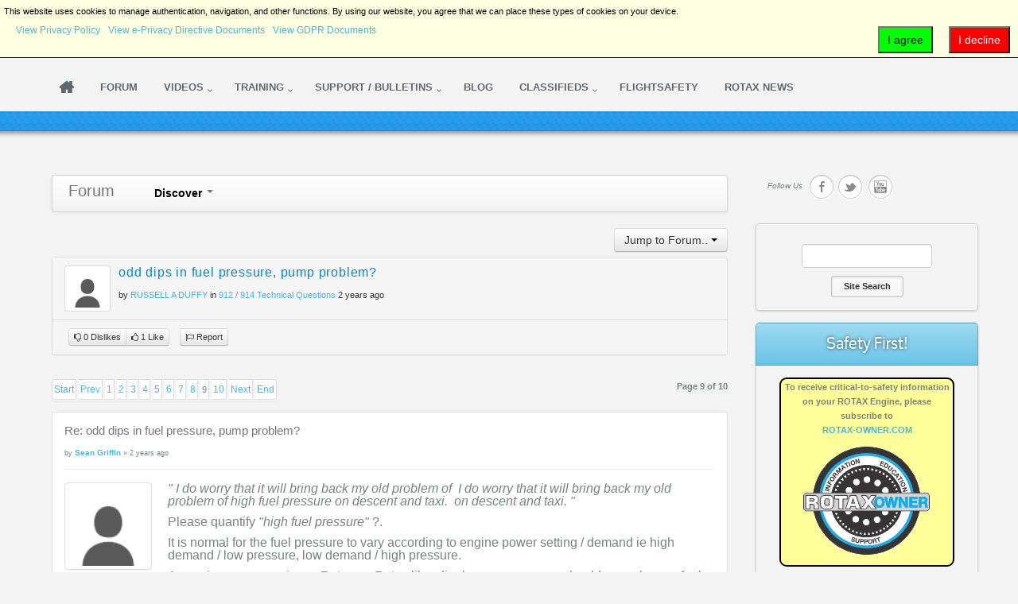

--- FILE ---
content_type: text/html; charset=utf-8
request_url: https://www.rotax-owner.com/en/912-914-technical-questions/10025-odd-dips-in-fuel-pressure-pump-problem?start=40
body_size: 20335
content:
<!DOCTYPE html PUBLIC "-//W3C//DTD XHTML 1.0 Transitional//EN" "http://www.w3.org/TR/xhtml1/DTD/xhtml1-transitional.dtd">
<html prefix="og: http://ogp.me/ns#" xmlns="http://www.w3.org/1999/xhtml" xml:lang="en-gb" lang="en-gb">
<head>
	<meta http-equiv="content-type" content="text/html; charset=utf-8">
  
		<meta name="viewport" content="width=device-width, initial-scale=1.0">
		
	<base href="https://www.rotax-owner.com/en/912-914-technical-questions/10025-odd-dips-in-fuel-pressure-pump-problem">
	<meta name="keywords" content="rotax aircraft engine,rotax 912,rotax 914,rotax 912iS,rotax 915iS,rotax 582,aircraft engine technical support,rotax tech support,rotax service bulletin,rotax 503,rotaxowner,rotax owners,912 iS,915 iS,rotax 447,rotax-owner,rotax forum,rotax engine,manuals">
	<meta name="robots" content="max-snippet:-1, max-image-preview:large, max-video-preview:-1">
	<meta name="description" content="ROTALK is a web based support system which provides a common access point for locating key Information - Education - Support for their Rotax Aircraft Engines such as the Rotax 912, Rotax 914, Rotax 912 iS, Rotax 915 iS, Rotax 503 and Rotax 582.">
	<meta name="generator" content="Joomla! - Open Source Content Management">
	<title>odd dips in fuel pressure, pump problem?</title>
	<link href="/favicon.ico" rel="shortcut icon" type="image/vnd.microsoft.icon">
	<link href="https://cdnjs.cloudflare.com/ajax/libs/simple-line-icons/2.4.1/css/simple-line-icons.min.css" rel="stylesheet" type="text/css">
	<link href="/components/com_k2/css/k2.css?v=2.11.20241016" rel="stylesheet" type="text/css">
	<link href="/media/jui/css/bootstrap.min.css" rel="stylesheet" type="text/css">
	<link href="/media/jui/css/bootstrap-responsive.min.css" rel="stylesheet" type="text/css">
	<link href="https://www.rotax-owner.com/components/com_comprofiler/plugin/templates/default/bootstrap.min.css?v=d8eb529a06f294c2" rel="stylesheet" type="text/css">
	<link href="https://www.rotax-owner.com/components/com_comprofiler/plugin/templates/default/fontawesome.min.css?v=d8eb529a06f294c2" rel="stylesheet" type="text/css">
	<link href="https://www.rotax-owner.com/components/com_comprofiler/plugin/templates/default/template.j3.css?v=d8eb529a06f294c2" rel="stylesheet" type="text/css">
	<link href="https://www.rotax-owner.com/components/com_comprofiler/plugin/templates/default/template.min.css?v=d8eb529a06f294c2" rel="stylesheet" type="text/css">
	<link href="/components/com_rsform/assets/calendar/calendar.css" rel="stylesheet" type="text/css">
	<link href="/components/com_rsform/assets/css/front.css" rel="stylesheet" type="text/css">
	<link href="/media/plg_system_jcemediabox/css/jcemediabox.min.css?2c837ab2c7cadbdc35b5bd7115e9eff1" rel="stylesheet" type="text/css">
	<link href="/plugins/system/rokbox/assets/styles/rokbox.css" rel="stylesheet" type="text/css">
	<link href="/libraries/gantry/css/grid-responsive.css" rel="stylesheet" type="text/css">
	<link href="/templates/rt_ximenia_responsive/css-compiled/master.css" rel="stylesheet" type="text/css">
	<link href="/templates/rt_ximenia_responsive/css/gantry-core.css" rel="stylesheet" type="text/css">
	<link href="/templates/rt_ximenia_responsive/css/joomla-core.css" rel="stylesheet" type="text/css">
	<link href="/templates/rt_ximenia_responsive/css/main-light.css" rel="stylesheet" type="text/css">
	<link href="/templates/rt_ximenia_responsive/css/utilities.css" rel="stylesheet" type="text/css">
	<link href="/templates/rt_ximenia_responsive/css/typography.css" rel="stylesheet" type="text/css">
	<link href="/templates/rt_ximenia_responsive/css/responsive.css" rel="stylesheet" type="text/css">
	<link href="/templates/rt_ximenia_responsive/css/thirdparty-k2.css" rel="stylesheet" type="text/css">
	<link href="/templates/rt_ximenia_responsive/css/thirdparty-k2-light.css" rel="stylesheet" type="text/css">
	<link href="/templates/rt_ximenia_responsive/css/demo-styles.css" rel="stylesheet" type="text/css">
	<link href="/templates/rt_ximenia_responsive/css/template.css" rel="stylesheet" type="text/css">
	<link href="/templates/rt_ximenia_responsive/css/template-webkit.css" rel="stylesheet" type="text/css">
	<link href="/templates/rt_ximenia_responsive/css/fusionmenu.css" rel="stylesheet" type="text/css">
	<link href="/templates/rt_ximenia_responsive/css/rt_ximenia_responsive-custom.css" rel="stylesheet" type="text/css">
	<link href="/media/plg_system_eprivacy/css/definitions.min.css?6c2b57a37a70886c5c45325ca940d1a5" rel="stylesheet" type="text/css">
	<link href="/media/plg_system_eprivacy/css/ribbon.min.css?6c2b57a37a70886c5c45325ca940d1a5" rel="stylesheet" type="text/css">
	<style type="text/css">
a, .menutop.fusion-js-container ul li > .item:hover, .splitmenu li .item:hover, .splitmenu li a:hover, .menutop.fusion-js-container li.f-menuparent-itemfocus > .item, .menutop li.root:hover > .item, .menutop li.root.f-mainparent-itemfocus > .item, #rt-subnavigation .splitmenu .item:hover, #rt-subnavigation .menu li.active .item, #rt-subnavigation .menutop li.active .item, .rt-totop:hover, .sprocket-tabs-nav li.active .sprocket-tabs-inner, .component-content .item h2 a:hover, .fusion-js-container .active > .item, .module-content ul.menu li.parent > li a:hover, .module-content ul.menu li.parent > li .nolink:hover, .module-content ul.menu li.parent li .item:hover, .module-content ul.menu li.parent li a:hover, .module-content ul.menu li.parent li .separator:hover, .module-content ul.menu li.parent .separator:hover, #rt-main .module-content ul.menu > li > a:hover, #rt-main .module-content ul.menu > li > .separator:hover, .component-content .items-leading h2 a:hover, .component-content .item-page h2 a:hover, #rt-menu a:hover, #k2Container .latestItemTitle a:hover, .horizmenu .menu li a:hover, .horizmenu .menu li .separator:hover {color:#47B6E3;}
.button:hover, .readon:hover, .readmore:hover, button.validate:hover, #member-profile a:hover, #member-registration a:hover, .formelm-buttons button:hover, .layout-showcase .sprocket-features-arrows .arrow:hover, .sprocket-mosaic-loadmore:hover, .title1 .module-title, .layout-showcase .readon, #k2Container .itemCommentsForm .button:hover, .sprocket-mosaic .sprocket-mosaic-filter li:hover, .sprocket-mosaic .sprocket-mosaic-order li:hover, .sprocket-mosaic .sprocket-mosaic-filter li.active, .sprocket-mosaic .sprocket-mosaic-order li.active, .fronttabs .image-description, .title4 .arrow-box, .menutop.level1 > li.active .item {background-color:#5dbfe6;}
.rt-totop:hover .totop-arrow, .module-content .menu li > a:hover > span > .menu-arrow, .module-content .menu li > .nolink:hover > span > .menu-arrow, .sprocket-lists-title, .sprocket-lists-arrows .arrow:hover, .sprocket-headlines-navigation .arrow:hover, .layout-slideshow .sprocket-features-arrows .arrow, .title2 .arrow-box, .module-content .menu li.current.active > a span .menu-arrow, .module-content .menu li.active#current > a span .menu-arrow, .module-content ul.menu li > a:hover:before, .module-content ul.menu li.active.current > a:before, .module-content ul.menu li.active#current > a:before, .module-content ul.menu li > .separator:hover:before, .module-content ul.menu li.active.current > .separator:before, .module-content ul.menu li.active#current > .separator:before {background-color: #47B6E3;}
.block-module .title3 .module-surround .module-title, #rt-main .title3 .module-surround .module-title, .title3 .module-surround .module-title, .component-content .item h2, #rt-footer .title, .component-content h1, .component-content .items-leading h2, .component-content .item-page h2, .component-content .item-page h2:after, .component-content .blog h2:after, .component-block .component-content h2, .component-content .weblink-category h2:after, .component-content .contact h2:after, .component-content .login h1:after, .component-content h2:after, .component-content h1:after, .title3.noblock .title:after, .component-content h2, .component-content .weblink-category h2, .title3.noblock .module-title:after, .component-block .component-content h1, .title3 .module-title:after {border-color: #47B6E3;}
.layout-showcase .readon:hover {border-color: #1f98c9;background-color: #47B6E3;}
.layout-showcase .readon {border-color: #1f98c9;background-color: rgba(71,182,227,0.9)}
.login-fields #username:focus, .login-fields #password:focus, #contact-form dd input:focus, #contact-form dd textarea:focus, #modlgn-username:focus, #modlgn-passwd:focus, input#jform_email:focus, #rokajaxsearch .inputbox:focus, #member-registration dd input:focus, #search-searchword:focus, .finder .inputbox:focus {border: 1px solid #47B6E3; box-shadow: inset 0 1px 3px rgba(71,182,227,0.3), 0 0 8px rgba(71,182,227,0.6);}
body ul.checkmark li::after, body ul.circle-checkmark li::before, body ul.square-checkmark li::before, body ul.circle-small li::after, body ul.circle li::after, body ul.circle-large li::after, .title5 .title::before, .sprocket-headlines-badge::after {border-color: #47B6E3;}
body ul.triangle-small li::after, body ul.triangle li::after, body ul.triangle-large li::after {border-color: transparent transparent transparent #47B6E3;}
#rt-showcase a {color:#b6e2f4;}
.fronttabs .cornertab {border-right-color: #47B6E3;}
#k2Container div.latestItemsCategory h2, #k2Container .itemListCategory h2, #k2Container .subCategory h2, div.k2TagCloudBlock a:hover, table.calendar tr td.calendarToday, div.k2CategoriesListBlock ul li.activeCategory > a, span.catItemAddLink a:hover, span.userItemAddLink a:hover, span.userItemEditLink a:hover, span.catItemEditLink a:hover, span.itemEditLink a:hover {background-color:#5dbfe6;}
.plg_system_eprivacy_module .plg_system_eprivacy_message {
border:1px solid #a9a900;
background-color:#ffffe1;
padding:5px;
}
.plg_system_eprivacy_module .plg_system_eprivacy_message button.plg_system_eprivacy_agreed {
color:#000;
background-color:#0f0;
}
.plg_system_eprivacy_module .plg_system_eprivacy_message button.plg_system_eprivacy_declined {
color:#fff;
background-color:#f00;
}
.plg_system_eprivacy_module div.plg_system_eprivacy_accepted,
.plg_system_eprivacy_module div.plg_system_eprivacy_declined {
overflow:hidden;
border: 1px solid #ccc;
color: #999;
vertical-align:middle;

padding:5px;
}
.plg_system_eprivacy_module div.plg_system_eprivacy_accepted button,

.plg_system_eprivacy_module div.plg_system_eprivacy_declined button {
float:right;
}.activebar-container {
background-color:#ffffe1;
border-bottom:1px solid #000000;
color:#000;
}
.activebar-container p {
margin:5px;
text-align:left;
}
.activebar-container button {
float:right;
clear:none;
margin:5px 10px;
padding:5px 10px;
}
.activebar-container button.decline {
color:#fff;
background-color:#f00;
}
.activebar-container button.accept {
color:#000;
background-color:#0f0;
}
.activebar-container ul.links,.activebar-container ul.links li {
display:block;
}
.activebar-container ul.links li {
margin:0 5px;
float:left;
clear:none;
}
	</style>
	<script type="application/json" class="joomla-script-options new">{"csrf.token":"c8a0fdacd595dada89c6bbe9a398f8cc","system.paths":{"root":"","base":""},"system.keepalive":{"interval":3600000,"uri":"\/en\/component\/ajax\/?format=json"},"joomla.jtext":{"PLG_SYS_EPRIVACY_JSMESSAGE":"By clicking OK, you are accepting cookies.","PLG_SYS_EPRIVACY_MESSAGE":"This website uses cookies to manage authentication, navigation, and other functions.  By using our website, you agree that we can place these types of cookies on your device.","PLG_SYS_EPRIVACY_TH_COOKIENAME":"Cookie Name","PLG_SYS_EPRIVACY_TH_COOKIEDOMAIN":"Domain","PLG_SYS_EPRIVACY_TH_COOKIEDESCRIPTION":"Description","PLG_SYS_EPRIVACY_TD_SESSIONCOOKIE":"Session Cookie","PLG_SYS_EPRIVACY_TD_SESSIONCOOKIE_DESC":"The session cookie is required for authentication, preference tracking, and other necessary functions to fully engage with this website.  The name of the session cookie is randomly generated.","PLG_SYS_EPRIVACY_POLICYTEXT":"View Privacy Policy","PLG_SYS_EPRIVACY_LAWLINK_TEXT":"View e-Privacy Directive Documents","PLG_SYS_EPRIVACY_GDPRLINK_TEXT":"View GDPR Documents","PLG_SYS_EPRIVACY_AGREE":"I agree","PLG_SYS_EPRIVACY_DECLINE":"I decline","PLG_SYS_EPRIVACY_CONFIRMUNACCEPT":"Performing this action will remove all cookies set by this website.  Third party cookies will no longer communicate to their parent sites, but cannot be removed by this website and must be removed by other means.\n\nAre you sure you want to disable and remove cookies?"},"plg_system_eprivacy":{"displaytype":"ribbon","autoopen":true,"accepted":false,"root":"\/index.php","cookies":{"sessioncookie":false,"accepted":[]},"cookie":{"domain":".www.rotax-owner.com","path":null},"loginlinks":[],"country":"not detected","cookieregex":[],"policyurl":"\/privacy-legal-disclaimer","policytarget":"_blank","agreeclass":"","declineclass":"","lawlink":["https:\/\/eur-lex.europa.eu\/LexUriServ\/LexUriServ.do?uri=CELEX:32002L0058:EN:NOT","https:\/\/eur-lex.europa.eu\/legal-content\/EN\/TXT\/HTML\/?uri=CELEX:32016R0679"]}}</script>
	<script src="/media/jui/js/jquery.min.js?6c2b57a37a70886c5c45325ca940d1a5" type="text/javascript"></script>
	<script src="/media/jui/js/jquery-noconflict.js?6c2b57a37a70886c5c45325ca940d1a5" type="text/javascript"></script>
	<script src="/media/jui/js/jquery-migrate.min.js?6c2b57a37a70886c5c45325ca940d1a5" type="text/javascript"></script>
	<script src="/media/k2/assets/js/k2.frontend.js?v=2.11.20241016&amp;sitepath=/" type="text/javascript"></script>
	<script src="/media/jui/js/bootstrap.min.js?6c2b57a37a70886c5c45325ca940d1a5" type="text/javascript"></script>
	<script src="/media/com_cjlib/bootstrap/js/respond.min.js" type="text/javascript"></script>
	<script src="/media/system/js/core.js?6c2b57a37a70886c5c45325ca940d1a5" type="text/javascript"></script>
	<!--[if lt IE 9]><script src="/media/system/js/polyfill.event.js?6c2b57a37a70886c5c45325ca940d1a5" type="text/javascript"></script><![endif]-->
	<script src="/media/system/js/keepalive.js?6c2b57a37a70886c5c45325ca940d1a5" type="text/javascript"></script>
	<script src="/components/com_rsform/assets/js/script.js" type="text/javascript"></script>
	<script src="/media/plg_system_jcemediabox/js/jcemediabox.min.js?2c837ab2c7cadbdc35b5bd7115e9eff1" type="text/javascript"></script>
	<script src="/media/system/js/mootools-core.js?6c2b57a37a70886c5c45325ca940d1a5" type="text/javascript"></script>
	<script src="/media/system/js/mootools-more.js?6c2b57a37a70886c5c45325ca940d1a5" type="text/javascript"></script>
	<script src="/plugins/system/rokbox/assets/js/rokbox.js" type="text/javascript"></script>
	<script src="/templates/rt_ximenia_responsive/js/gantry-totop.js" type="text/javascript"></script>
	<script src="/libraries/gantry/js/browser-engines.js" type="text/javascript"></script>
	<script src="/templates/rt_ximenia_responsive/js/load-transition.js" type="text/javascript"></script>
	<script src="/modules/mod_roknavmenu/themes/fusion/js/fusion.js" type="text/javascript"></script>
	<script src="/media/plg_system_eprivacy/js/base64.min.js?6c2b57a37a70886c5c45325ca940d1a5" type="text/javascript"></script>
	<script src="/media/plg_system_eprivacy/js/eprivacy.class.min.js?6c2b57a37a70886c5c45325ca940d1a5" type="text/javascript"></script>
	<script type="text/javascript">
jQuery(function($){ initTooltips(); $("body").on("subform-row-add", initTooltips); function initTooltips (event, container) { container = container || document;$(container).find(".hasTooltip").tooltip({"html": true,"container": "body"});} });jQuery(document).ready(function(){WfMediabox.init({"base":"\/","theme":"standard","width":"","height":"","lightbox":0,"shadowbox":0,"icons":1,"overlay":1,"overlay_opacity":0.8,"overlay_color":"#000000","transition_speed":500,"close":2,"labels":{"close":"Close","next":"Next","previous":"Previous","cancel":"Cancel","numbers":"{{numbers}}","numbers_count":"{{current}} of {{total}}","download":"Download"},"swipe":true,"expand_on_click":true});});if (typeof RokBoxSettings == 'undefined') RokBoxSettings = {pc: '100'};		(function(i,s,o,g,r,a,m){i['GoogleAnalyticsObject']=r;i[r]=i[r]||function(){
		(i[r].q=i[r].q||[]).push(arguments)},i[r].l=1*new Date();a=s.createElement(o),
		m=s.getElementsByTagName(o)[0];a.async=1;a.src=g;m.parentNode.insertBefore(a,m)
		})(window,document,'script','//www.google-analytics.com/analytics.js','__gaTracker');
		__gaTracker('create', 'UA-12927590-1', 'auto');
		__gaTracker('send', 'pageview');
	window.addEvent("domready", function(){ if (typeof SmoothScroll != "undefined") new SmoothScroll(); else new Fx.SmoothScroll(); });                window.addEvent('domready', function() {
                    new Fusion('ul.menutop', {
                        effect: 'slide and fade',
                        opacity:  1,
                        hideDelay:  500,
                        centered:  0,
                        tweakInitial: {'x': -8, 'y': 2},
                        tweakSubsequent: {'x':  -12, 'y':  -11},
                        tweakSizes: {'width': 18, 'height': 20},
                        menuFx: {duration:  300, transition: Fx.Transitions.Circ.easeOut}
                    });
                });
                

            window.addEvent('domready', function(){
                document.getElements('[data-rt-menu-mobile]').addEvent('change', function(){
                    window.location.href = this.value;
                });
            });
	</script>
	<link rel="stylesheet" href="/media/com_cjlib/plugins/fontawesome/css/font-awesome.min.css" type="text/css">
	<link rel="stylesheet" href="/media/com_cjlib/bootstrap/css/bootstrap.core.min.css" type="text/css">
	<script src="/media/com_cjlib/plugins/validation/jquery.validate.min.js" type="text/javascript"></script>
	<link rel="stylesheet" href="/media/com_cjlib/plugins/colorbox/colorbox.css" type="text/css">
	<script src="/media/com_cjlib/plugins/colorbox/jquery.colorbox.min.js" type="text/javascript"></script>
	<link rel="stylesheet" href="/media/com_cjforum/css/cj.forum.min.css" type="text/css">
	<script src="/media/com_cjforum/js/cj.forum.min.js" type="text/javascript"></script>
	<meta property="og:site_name" content="ROTAX-OWNER.COM">
	<meta property="og:title" content="odd dips in fuel pressure, pump problem?">
	<meta property="og:description" content="ROTALK is a web based support system which provides a common access point for locating key Information - Education - Support for their Rotax Aircraft Engines such as the Rotax 912, Rotax 914, Rotax 912 iS, Rotax 915 iS, Rotax 503 and Rotax 582.">
	<meta property="og:url" content="https://www.rotax-owner.com/en/912-914-technical-questions/10025-odd-dips-in-fuel-pressure-pump-problem">
	<meta property="og:type" content="website">
	<meta property="og:image" content="https://www.rotax-owner.com/images/NEW-ROTAXOWNER-BUTTON_v8_400.png">
	<!-- Joomla Facebook Integration Begin -->
<script type="text/javascript">
!function(f,b,e,v,n,t,s){if(f.fbq)return;n=f.fbq=function(){n.callMethod?
n.callMethod.apply(n,arguments):n.queue.push(arguments)};if(!f._fbq)f._fbq=n;
n.push=n;n.loaded=!0;n.version='2.0';n.queue=[];t=b.createElement(e);t.async=!0;
t.src=v;s=b.getElementsByTagName(e)[0];s.parentNode.insertBefore(t,s)}(window,
document,'script','https://connect.facebook.net/en_US/fbevents.js');
fbq('init', '965411743663343', {}, {agent: 'pljoomla'});
fbq('track', 'PageView');
</script>
<noscript>
<img height="1" width="1" style="display:none" alt="fbpx" src="https://www.facebook.com/tr?id=965411743663343&amp;ev=PageView&amp;noscript=1">
</noscript>
<!-- DO NOT MODIFY -->
<!-- Joomla Facebook Integration end -->
	<!-- Start: Google Structured Data -->
			
<script type="application/ld+json" data-type="gsd">
{
    "@context": "https://schema.org",
    "@type": "BreadcrumbList",
    "itemListElement": [
        {
            "@type": "ListItem",
            "position": 1,
            "name": "ROTAXOWNER",
            "item": "https://www.rotax-owner.com/en/"
        },
        {
            "@type": "ListItem",
            "position": 2,
            "name": "912 / 914 Technical Questions",
            "item": "https://www.rotax-owner.com/en/912-914-technical-questions"
        },
        {
            "@type": "ListItem",
            "position": 3,
            "name": "odd dips in fuel pressure, pump problem?",
            "item": "https://www.rotax-owner.com/en/912-914-technical-questions/10025-odd-dips-in-fuel-pressure-pump-problem"
        }
    ]
}
</script>
			<!-- End: Google Structured Data -->
</head>
	<body class="presets-preset1 main-body-light main-bg-blue font-family-ximenia font-size-is-small logo-type-ximenia menu-type-fusionmenu menu-fusionmenu-position-navigation-a layout-mode-responsive typography-style-light col12 option-com-cjforum menu-912-914-technical-questions ">
		<div id="rt-headerblock">
						<div id="rt-drawer">
				<div class="rt-container">
										<div class="clear"></div>
				</div>
			</div>
												<div id="rt-header">
				<div class="rt-container">
					<div class="rt-grid-4 rt-alpha">
    		         <div class="rt-block  rotaxownerLogo">
        	<div class="module-surround">
								<div class="module-content">
                	

<div class="custom rotaxownerLogo">
	<p><img alt="rotax-owner.com" height="50" src="/images/template-images/logo-rotaxowner.png" style="margin: 0px;" width="284"></p>
</div>
					<div class="clear"></div>
				</div>
			</div>
        </div>
	
</div>
<div class="rt-grid-4">
    		         <div class="rt-block  subscribe-tab">
        	<div class="module-surround">
								<div class="module-content">
                	

<div class="custom subscribe-tab">
	<div><a class="bottontext button" href="/en/component/comprofiler/registers">Subscribe</a></div>
</div>
					<div class="clear"></div>
				</div>
			</div>
        </div>
	
</div>
<div class="rt-grid-4 rt-omega">
    	    <div class="rt-block rt--block">
			<div class="rt-popupmodule-button">
							<a data-rokbox data-rokbox-element="#rt-popuplogin" href="#" class="buttontext button">					<span class="desc">Login</span>
				</a>
						</div>
		</div>
		
</div>
					<div class="clear"></div>
				</div>
			</div>
									<div id="rt-navigation">
				<div class="rt-container">
					
<div class="rt-grid-12 rt-alpha rt-omega">
    	<div class="rt-block menu-block">
		<div class="rt-menubar fusionmenu">
    <ul class="menutop level1 ">
                        <li class="item370 root  mm-home">
                            <a class="orphan item bullet" href="/en/">
                    <span>
                                                                 
                    Home                                                            </span>
                </a>
            
                    </li>
                                <li class="item2606 root">
                            <a class="orphan item bullet" href="/en/forum">
                    <span>
                                                                 
                    Forum                                                            </span>
                </a>
            
                    </li>
                                <li class="item3 parent root">
                            <a class="daddy item bullet" href="/en/videos-topmenu">
                    <span>
                                                                 
                    Videos                                                            <span class="daddyicon"></span>
                                        </span>
                </a>
            
                                                <div class="fusion-submenu-wrapper level2 " style="width:200px;">
                                                <ul class="level2" style="width:200px;">
                                                                                                        <li class="item2000">
                            <a class="orphan item bullet" href="/en/videos-topmenu/2-stroke-videos">
                    <span>
                                                                 
                    2-Stroke Training Videos                                                            </span>
                </a>
            
                    </li>
                                                                                                                                                <li class="item2001">
                            <a class="orphan item bullet" href="/en/videos-topmenu/912-videos">
                    <span>
                                                                 
                    912 Training Videos                                                            </span>
                </a>
            
                    </li>
                                                                                                                                                <li class="item2002">
                            <a class="orphan item bullet" href="/en/videos-topmenu/914-videos">
                    <span>
                                                                 
                    914 Training Videos                                                            </span>
                </a>
            
                    </li>
                                                                                                                                                <li class="item2003">
                            <a class="orphan item bullet" href="/en/videos-topmenu/912-is-videos">
                    <span>
                                                                 
                    912 iS Training Videos                                                            </span>
                </a>
            
                    </li>
                                                                                                                                                <li class="item4042">
                            <a class="orphan item bullet" href="/en/videos-topmenu/915-is-videos">
                    <span>
                                                                 
                    915 iS Training Videos                                                            </span>
                </a>
            
                    </li>
                                                                                                                                                <li class="item4104">
                            <a class="orphan item bullet" href="/en/videos-topmenu/916-is-videos">
                    <span>
                                                                 
                    916 iS Training Videos                                                            </span>
                </a>
            
                    </li>
                                                                                                                                                <li class="item1142 parent">
                            <a class="daddy item bullet" href="/en/videos-topmenu/builder">
                    <span>
                                                                 
                    Builder Series                                                            </span>
                </a>
            
                                                <div class="fusion-submenu-wrapper level3 " style="width:180px;">
                                                <ul class="level3" style="width:180px;">
                                                                                                        <li class="item3637">
                            <a class="orphan item bullet" href="/en/videos-topmenu/builder/kitfox-builder-series">
                    <span>
                                                                 
                    KITFOX builder series                                                            </span>
                </a>
            
                    </li>
                                                                                                                                                <li class="item3780">
                            <a class="orphan item bullet" href="/en/videos-topmenu/builder/sonex-builder-series">
                    <span>
                                                                 
                    SONEX builder series                                                            </span>
                </a>
            
                    </li>
                                                                                                                                                <li class="item3953">
                            <a class="orphan item bullet" href="/en/videos-topmenu/builder/timber-tiger-builder-series">
                    <span>
                                                                 
                    Timber Tiger builder series                                                            </span>
                </a>
            
                    </li>
                                                                                                                                                <li class="item3638 parent">
                            <a class="daddy item bullet" href="/en/videos-topmenu/builder/zenith-builder-series">
                    <span>
                                                                 
                    ZENITH builder series                                                            </span>
                </a>
            
                                                <div class="fusion-submenu-wrapper level4 " style="width:180px;">
                                                <ul class="level4" style="width:180px;">
                                                                                                        <li class="item3955">
                            <a class="orphan item bullet" href="/en/videos-topmenu/builder/zenith-builder-series/zenith-912is-builder-series">
                    <span>
                                                                 
                    Zenith 912iS builder series                                                            </span>
                </a>
            
                    </li>
                                                                                                                                                <li class="item3956">
                            <a class="orphan item bullet" href="/en/videos-topmenu/builder/zenith-builder-series/zenith-builder-912uls-cruzer">
                    <span>
                                                                 
                    Zenith Cruzer 912ULS                                                            </span>
                </a>
            
                    </li>
                                                                                            </ul>
                                                <div class="drop-bot"></div>
                    </div>
                                    </li>
                                                                                            </ul>
                                                <div class="drop-bot"></div>
                    </div>
                                    </li>
                                                                                                                                                <li class="item4105 parent">
                            <a class="daddy item bullet" href="/en/videos-topmenu/expert-insights">
                    <span>
                                                                 
                    The Expert's Insight                                                            </span>
                </a>
            
                                                <div class="fusion-submenu-wrapper level3 " style="width:180px;">
                                                <ul class="level3" style="width:180px;">
                                                                                                        <li class="item4106">
                            <a class="orphan item bullet" href="/en/videos-topmenu/expert-insights/eric-tucker-expert">
                    <span>
                                                                 
                    Eric Tucker                                                            </span>
                </a>
            
                    </li>
                                                                                            </ul>
                                                <div class="drop-bot"></div>
                    </div>
                                    </li>
                                                                                                                                                <li class="item495">
                            <a class="orphan item bullet" href="/en/videos-topmenu/rotax-minute">
                    <span>
                                                                 
                    Rotax Minute Training Videos                                                            </span>
                </a>
            
                    </li>
                                                                                                                                                <li class="item15">
                            <a class="orphan item bullet" href="/en/videos-topmenu/expanded-video-instructions">
                    <span>
                                                                 
                    Expanded Instruction Videos                                                            </span>
                </a>
            
                    </li>
                                                                                                                                                <li class="item37">
                            <a class="orphan item bullet" href="/en/videos-topmenu/elearning-videos">
                    <span>
                                                                 
                    E-Learning Training Videos                                                            </span>
                </a>
            
                    </li>
                                                                                                                                                <li class="item35">
                            <a class="orphan item bullet" href="/en/videos-topmenu/product-reviews">
                    <span>
                                                                 
                    Product Review Videos                                                            </span>
                </a>
            
                    </li>
                                                                                            </ul>
                                                <div class="drop-bot"></div>
                    </div>
                                    </li>
                                <li class="item5 parent root">
                            <a class="daddy item bullet" href="/en/education-5">
                    <span>
                                                                 
                    Training                                                            <span class="daddyicon"></span>
                                        </span>
                </a>
            
                                                <div class="fusion-submenu-wrapper level2 " style="width:180px;">
                                                <ul class="level2" style="width:180px;">
                                                                                                        <li class="item2006">
                            <a class="orphan item bullet" href="/en/education-5/rotax-training">
                    <span>
                                                                 
                    ROTAX Training                                                            </span>
                </a>
            
                    </li>
                                                                                                                                                <li class="item2007">
                            <a class="orphan item bullet" href="/en/education-5/light-sport-repairman-training">
                    <span>
                                                                 
                    L.S.R. Training                                                            </span>
                </a>
            
                    </li>
                                                                                                                                                <li class="item2009">
                            <a class="orphan item bullet" href="/en/education-5/laa-uk-courses">
                    <span>
                                                                 
                    LAA Courses (UK)                                                            </span>
                </a>
            
                    </li>
                                                                                                                                                <li class="item2011">
                            <a class="orphan item bullet" href="/en/education-5/bmaa-uk-inspector-training">
                    <span>
                                                                 
                    BMAA Training (UK)                                                            </span>
                </a>
            
                    </li>
                                                                                                                                                <li class="item1249">
                            <a class="orphan item bullet" href="https://dealerlocator.flyrotax.com/?display=aircraft&amp;filter=Flight%20School" target="_blank">
                    <span>
                                                                 
                    Find A Flight School                                                            </span>
                </a>
            
                    </li>
                                                                                            </ul>
                                                <div class="drop-bot"></div>
                    </div>
                                    </li>
                                <li class="item4 parent root">
                            <a class="daddy item bullet" href="/en/support-topmenu">
                    <span>
                                                                 
                    Support / Bulletins                                                            <span class="daddyicon"></span>
                                        </span>
                </a>
            
                                                <div class="fusion-submenu-wrapper level2 " style="width:300px;">
                                                <ul class="level2" style="width:300px;">
                                                                                                        <li class="item1794 parent">
                            <span class="daddy item bullet nolink">
                    <span>
                                            Find Service                                                            </span>
                </span>
            
                                                <div class="fusion-submenu-wrapper level3 " style="width:180px;">
                                                <ul class="level3" style="width:180px;">
                                                                                                        <li class="item2008">
                            <a class="orphan item bullet" href="https://dealerlocator.flyrotax.com/" target="_blank">
                    <span>
                                                                 
                    Dealer Locator                                                            </span>
                </a>
            
                    </li>
                                                                                                                                                <li class="item2004">
                            <a class="orphan item bullet" href="/en/support-topmenu/find-service/rotax-irmt-service">
                    <span>
                                                                 
                    ROTAX iRMT Service                                                            </span>
                </a>
            
                    </li>
                                                                                                                                                <li class="item2005">
                            <a class="orphan item bullet" href="/en/support-topmenu/find-service/l-s-r-service">
                    <span>
                                                                 
                    L.S.R. Service                                                            </span>
                </a>
            
                    </li>
                                                                                                                                                <li class="item2010">
                            <a class="orphan item bullet" href="/en/support-topmenu/find-service/laa-bmaa-inspections">
                    <span>
                                                                 
                    UK Inspectors                                                            </span>
                </a>
            
                    </li>
                                                                                                                                                <li class="item2012">
                            <a class="orphan item bullet" href="/en/support-topmenu/find-service/r-o-i-inspectors">
                    <span>
                                                                 
                    Ireland Inspectors                                                            </span>
                </a>
            
                    </li>
                                                                                                                                                <li class="item2015">
                            <a class="orphan item bullet" href="/en/support-topmenu/find-service/australian-rotorcraft-ta">
                    <span>
                                                                 
                    Australian Rotorcraft TA                                                            </span>
                </a>
            
                    </li>
                                                                                                                                                <li class="item2013">
                            <a class="orphan item bullet" href="/en/support-topmenu/find-service/mdra-insp">
                    <span>
                                                                 
                    MD-RA Inspectors (Canada)                                                            </span>
                </a>
            
                    </li>
                                                                                            </ul>
                                                <div class="drop-bot"></div>
                    </div>
                                    </li>
                                                                                                                                                <li class="item10">
                            <a class="orphan item bullet" href="/en/support-topmenu/service-bulletins">
                    <span>
                                                                 
                    SERVICE BULLETINS                                                            </span>
                </a>
            
                    </li>
                                                                                                                                                <li class="item25">
                            <a class="orphan item bullet" href="/en/support-topmenu/engine-manuals">
                    <span>
                                                                 
                    ENGINE MANUALS                                                            </span>
                </a>
            
                    </li>
                                                                                                                                                <li class="item3476">
                            <a class="orphan item bullet" href="https://configurator.flyrotax.com/" target="_blank">
                    <span>
                                                                 
                    ROTAX ENGINE CONFIGURATOR                                                            </span>
                </a>
            
                    </li>
                                                                                                                                                <li class="item2072">
                            <a class="orphan item bullet" href="https://www.flyrotax.com/engine-configuration-search.html" target="_blank">
                    <span>
                                                                 
                    Engine Configuration Search                                                            </span>
                </a>
            
                    </li>
                                                                                                                                                <li class="item14">
                            <a class="orphan item bullet" href="https://www.flyrotax.com/engine-registration.html" target="_blank">
                    <span>
                                                                 
                    Engine Registration                                                            </span>
                </a>
            
                    </li>
                                                                                                                                                <li class="item24">
                            <a class="orphan item bullet" href="/en/support-topmenu/csir-service-information-report">
                    <span>
                                                                 
                    Customer Service Information Report (CSIR)                                                            </span>
                </a>
            
                    </li>
                                                                                                                                                <li class="item22">
                            <a class="orphan item bullet" href="/en/support-topmenu/government-assistance">
                    <span>
                                                                 
                    Government Assistance                                                            </span>
                </a>
            
                    </li>
                                                                                                                                                <li class="item21">
                            <a class="orphan item bullet" href="https://dealerlocator.flyrotax.com/?display=aircraft&amp;filter=Distributor" target="_blank">
                    <span>
                                                                 
                    OEM Support                                                            </span>
                </a>
            
                    </li>
                                                                                                                                                <li class="item20 parent">
                            <a class="daddy item bullet" href="/en/support-topmenu/technical-information">
                    <span>
                                                                 
                    TECHNICAL INFORMATION                                                            </span>
                </a>
            
                                                <div class="fusion-submenu-wrapper level3 " style="width:180px;">
                                                <ul class="level3" style="width:180px;">
                                                                                                        <li class="item178">
                            <a class="orphan item bullet" href="/en/support-topmenu/technical-information/faq-4">
                    <span>
                                                                 
                    FAQ - 4 Stroke                                                            </span>
                </a>
            
                    </li>
                                                                                                                                                <li class="item179">
                            <a class="orphan item bullet" href="/en/support-topmenu/technical-information/rotax-engine-specifications">
                    <span>
                                                                 
                    Engine Specifications                                                            </span>
                </a>
            
                    </li>
                                                                                                                                                <li class="item181">
                            <a class="orphan item bullet" href="/en/support-topmenu/technical-information/rotax-technical-articles">
                    <span>
                                                                 
                    Technical Articles                                                            </span>
                </a>
            
                    </li>
                                                                                                                                                <li class="item2839">
                            <a class="orphan item bullet" href="/en/support-topmenu/technical-information/registration-tips">
                    <span>
                                                                 
                    Registration Info                                                            </span>
                </a>
            
                    </li>
                                                                                                                                                <li class="item3478">
                            <a class="orphan item bullet" href="https://www.flyrotax.com/services/list-of-stolen-engines.html" target="_blank">
                    <span>
                                                                 
                    List Of Stolen Engines                                                            </span>
                </a>
            
                    </li>
                                                                                            </ul>
                                                <div class="drop-bot"></div>
                    </div>
                                    </li>
                                                                                                                                                <li class="item1526">
                            <a class="orphan item bullet" href="/en/support-topmenu/using-the-website">
                    <span>
                                                                 
                    Using The Rotax-Owner Website (FAQ)                                                            </span>
                </a>
            
                    </li>
                                                                                                                                                <li class="item2285">
                            <a class="orphan item bullet" href="/en/support-topmenu/search-entire-site">
                    <span>
                                                                 
                    Search Entire Site                                                            </span>
                </a>
            
                    </li>
                                                                                            </ul>
                                                <div class="drop-bot"></div>
                    </div>
                                    </li>
                                <li class="item1052 root">
                            <a class="orphan item bullet" href="/en/rotax-blog">
                    <span>
                                                                 
                    Blog                                                            </span>
                </a>
            
                    </li>
                                <li class="item3891 parent root">
                            <a class="daddy item bullet" href="/en/classified-ads-rotax">
                    <span>
                                                                 
                    CLASSIFIEDS                                                            <span class="daddyicon"></span>
                                        </span>
                </a>
            
                                                <div class="fusion-submenu-wrapper level2 " style="width:180px;">
                                                <ul class="level2" style="width:180px;">
                                                                                                        <li class="item3895">
                            <a class="orphan item bullet" href="/en/classified-ads-rotax/parts-rotax-classified-ads">
                    <span>
                                                                 
                    Parts                                                            </span>
                </a>
            
                    </li>
                                                                                                                                                <li class="item3893">
                            <a class="orphan item bullet" href="/en/classified-ads-rotax/engines-rotax-classified-ads">
                    <span>
                                                                 
                    Engines                                                            </span>
                </a>
            
                    </li>
                                                                                                                                                <li class="item3894">
                            <a class="orphan item bullet" href="/en/classified-ads-rotax/tools-rotax-classified-ads">
                    <span>
                                                                 
                    Tools                                                            </span>
                </a>
            
                    </li>
                                                                                                                                                <li class="item3896">
                            <a class="orphan item bullet" href="/en/classified-ads-rotax/services-rotax-classified-ads">
                    <span>
                                                                 
                    Services                                                            </span>
                </a>
            
                    </li>
                                                                                                                                                <li class="item3892">
                            <a class="orphan item bullet" href="/en/classified-ads-rotax/aircraft-rotax-classified-ads">
                    <span>
                                                                 
                    Aircraft                                                            </span>
                </a>
            
                    </li>
                                                                                                                                                <li class="item1835">
                            <a class="orphan item bullet" href="/en/classified-ads-rotax/using-the-classifieds">
                    <span>
                                                                 
                    Using the Classifieds                                                            </span>
                </a>
            
                    </li>
                                                                                            </ul>
                                                <div class="drop-bot"></div>
                    </div>
                                    </li>
                                <li class="item1952 root">
                            <a class="orphan item bullet" href="/en/flightsafety">
                    <span>
                                                                 
                    FLIGHTSAFETY                                                            </span>
                </a>
            
                    </li>
                                <li class="item3639 root">
                            <a class="orphan item bullet" href="http://rotaxnews.net" target="_blank">
                    <span>
                                                                 
                    ROTAX NEWS                                                            </span>
                </a>
            
                    </li>
                    </ul>
</div>		<div class="clear"></div>
	</div>
	<div class="rt-menu-mobile">
    <select data-rt-menu-mobile>
                                    <option value="/en/"> Home</option>

                                                                <option value="/en/forum"> Forum</option>

                                                                <option value="/en/videos-topmenu"> Videos</option>

                                <option value="/en/videos-topmenu/2-stroke-videos">— 2-Stroke Training Videos</option>

                                                <option value="/en/videos-topmenu/912-videos">— 912 Training Videos</option>

                                                <option value="/en/videos-topmenu/914-videos">— 914 Training Videos</option>

                                                <option value="/en/videos-topmenu/912-is-videos">— 912 iS Training Videos</option>

                                                <option value="/en/videos-topmenu/915-is-videos">— 915 iS Training Videos</option>

                                                <option value="/en/videos-topmenu/916-is-videos">— 916 iS Training Videos</option>

                                                <option value="/en/videos-topmenu/builder">— Builder Series</option>

                                <option value="/en/videos-topmenu/builder/kitfox-builder-series">—— KITFOX builder series</option>

                                                <option value="/en/videos-topmenu/builder/sonex-builder-series">—— SONEX builder series</option>

                                                <option value="/en/videos-topmenu/builder/timber-tiger-builder-series">—— Timber Tiger builder series</option>

                                                <option value="/en/videos-topmenu/builder/zenith-builder-series">—— ZENITH builder series</option>

                                <option value="/en/videos-topmenu/builder/zenith-builder-series/zenith-912is-builder-series">——— Zenith 912iS builder series</option>

                                                <option value="/en/videos-topmenu/builder/zenith-builder-series/zenith-builder-912uls-cruzer">——— Zenith Cruzer 912ULS</option>

                                                                                <option value="/en/videos-topmenu/expert-insights">— The Expert's Insight</option>

                                <option value="/en/videos-topmenu/expert-insights/eric-tucker-expert">—— Eric Tucker</option>

                                                                <option value="/en/videos-topmenu/rotax-minute">— Rotax Minute Training Videos</option>

                                                <option value="/en/videos-topmenu/expanded-video-instructions">— Expanded Instruction Videos</option>

                                                <option value="/en/videos-topmenu/elearning-videos">— E-Learning Training Videos</option>

                                                <option value="/en/videos-topmenu/product-reviews">— Product Review Videos</option>

                                                                                <option value="/en/education-5"> Training</option>

                                <option value="/en/education-5/rotax-training">— ROTAX Training</option>

                                                <option value="/en/education-5/light-sport-repairman-training">— L.S.R. Training</option>

                                                <option value="/en/education-5/laa-uk-courses">— LAA Courses (UK)</option>

                                                <option value="/en/education-5/bmaa-uk-inspector-training">— BMAA Training (UK)</option>

                                                <option value="https://dealerlocator.flyrotax.com/?display=aircraft&amp;filter=Flight%20School">— Find A Flight School</option>

                                                                                <option value="/en/support-topmenu"> Support / Bulletins</option>

                                                <option value="/en/support-topmenu/service-bulletins">— SERVICE BULLETINS</option>

                                                <option value="/en/support-topmenu/engine-manuals">— ENGINE MANUALS</option>

                                                <option value="https://configurator.flyrotax.com/">— ROTAX ENGINE CONFIGURATOR</option>

                                                <option value="https://www.flyrotax.com/engine-configuration-search.html">— Engine Configuration Search</option>

                                                <option value="https://www.flyrotax.com/engine-registration.html">— Engine Registration</option>

                                                <option value="/en/support-topmenu/csir-service-information-report">— Customer Service Information Report (CSIR)</option>

                                                <option value="/en/support-topmenu/government-assistance">— Government Assistance</option>

                                                <option value="https://dealerlocator.flyrotax.com/?display=aircraft&amp;filter=Distributor">— OEM Support</option>

                                                <option value="/en/support-topmenu/technical-information">— TECHNICAL INFORMATION</option>

                                <option value="/en/support-topmenu/technical-information/faq-4">—— FAQ - 4 Stroke</option>

                                                <option value="/en/support-topmenu/technical-information/rotax-engine-specifications">—— Engine Specifications</option>

                                                <option value="/en/support-topmenu/technical-information/rotax-technical-articles">—— Technical Articles</option>

                                                <option value="/en/support-topmenu/technical-information/registration-tips">—— Registration Info</option>

                                                <option value="https://www.flyrotax.com/services/list-of-stolen-engines.html">—— List Of Stolen Engines</option>

                                                                <option value="/en/support-topmenu/using-the-website">— Using The Rotax-Owner Website (FAQ)</option>

                                                <option value="/en/support-topmenu/search-entire-site">— Search Entire Site</option>

                                                                                <option value="/en/rotax-blog"> Blog</option>

                                                                <option value="/en/classified-ads-rotax"> CLASSIFIEDS</option>

                                <option value="/en/classified-ads-rotax/parts-rotax-classified-ads">— Parts</option>

                                                <option value="/en/classified-ads-rotax/engines-rotax-classified-ads">— Engines</option>

                                                <option value="/en/classified-ads-rotax/tools-rotax-classified-ads">— Tools</option>

                                                <option value="/en/classified-ads-rotax/services-rotax-classified-ads">— Services</option>

                                                <option value="/en/classified-ads-rotax/aircraft-rotax-classified-ads">— Aircraft</option>

                                                <option value="/en/classified-ads-rotax/using-the-classifieds">— Using the Classifieds</option>

                                                                                <option value="/en/flightsafety"> FLIGHTSAFETY</option>

                                                                <option value="http://rotaxnews.net"> ROTAX NEWS</option>

                                        </select>
</div>
</div>
					<div class="clear"></div>
				</div>
			</div>
					</div>
				<div id="rt-transition" class="rt-hidden">
									<div id="rt-feature" class="block-module">
				<div class="rt-container">
					<div class="rt-grid-12 rt-alpha rt-omega">
    		         <div class="rt-block noblock">
        	<div class="module-surround">
								<div class="module-content">
                	

<div class="customnoblock">
	<p><span> </span></p>
</div>
					<div class="clear"></div>
				</div>
			</div>
        </div>
	
</div>
					<div class="clear"></div>
				</div>
			</div>
																	              
<div id="rt-main" class="mb9-sa3">
	<div class="rt-container">
		<div class="rt-grid-9">
									<div class="rt-block component-block">
				<div class="component-content">
					<div id="cj-wrapper" class="">
	    <nav class="navbar navbar-default" role="navigation">
        <div class="navbar-inner">
            <div class="navbar-header">
                <button type="button" class="btn btn-navbar navbar-toggle" data-toggle="collapse" data-target="#cf-navbar-collapse">
                    <!-- 				<span class="sr-only">Toggle navigation</span> -->
                    <span class="icon-bar"></span>
                    <span class="icon-bar"></span>
                    <span class="icon-bar"></span>
                </button>
                <a class="brand navbar-brand" href="/en/forum">
					Forum                </a>
            </div>
            <div class="nav-collapse navbar-responsive-collapse collapse" id="cf-navbar-collapse">
				                <ul class="nav">
                    <li class="dropdown">
                        <a href="#" onclick="return false;" class="dropdown-toggle" data-toggle="dropdown">
							Discover <b class="caret"></b>
                        </a>
                        <ul class="dropdown-menu multi-column columns-2">
                            <li>
                                <div class="row-fluid">
                                    <div class="span6">
                                        <ul class="multi-column-dropdown no-space-left">
                                            <li class="nav-header">Activities</li>
                                            <li>
                                                <a href="/en/forum">
                                                    <i class="fa fa-home"></i> Forum Index                                                </a>
                                            </li>
                                            <li>
                                                <a href="/en/912-914-technical-questions?view=topics&amp;recent=true">
                                                    <i class="fa fa-tasks"></i> Recent Topics                                                </a>
                                            </li>
											
                                            <li class="divider">

											                                                <li class="nav-header">Users</li>
											
											
											                                                <li>
                                                    <a href="/en/912-914-technical-questions?view=leaderboard">
                                                        <i class="fa fa-trophy"></i> Forum: Leaderboard                                                    </a>
                                                </li>
											
                                        </ul>
                                    </div>
                                    <div class="span6">
                                        <ul class="multi-column-dropdown no-space-left">
                                            <li class="nav-header">Topics</li>
                                            <li>
                                                <a href="#" onclick="filterTopics('', 'hits', 'desc', 0); return false;">
                                                    <i class="fa fa-fire"></i> Popular Topics                                                </a>
                                            </li>

                                            <li>
                                                <a href="#" onclick="filterTopics('', 'votes', 'desc', 1); return false;">
                                                    <i class="fa fa-leaf"></i> Unanswered Topics                                                </a>
                                            </li>

                                            <li>
                                                <a href="#" onclick="filterTopics('only', 'votes', 'desc', 0); return false;">
                                                    <i class="fa fa-star-o"></i> Featured Topics                                                </a>
                                            </li>
                                            <li class="divider">
                                            <li class="nav-header">Search</li>
                                            <li>
                                                <a href="/en/912-914-technical-questions?view=search">
                                                    <i class="fa fa-search"></i> Advanced Search                                                </a>
                                            </li>
											                                                <li>
                                                    <a href="/en/912-914-technical-questions?view=forumrules">
                                                        <i class="fa fa-life-ring"></i> Forum Rules                                                    </a>
                                                </li>
											                                        </ul>
                                    </div>
                                </div>
                            </li>
                        </ul>
                    </li>
                </ul>
            </div>
        </div>
    </nav>
	
<form id="toolbarAuthorForm" name="toolbarAuthorForm" action="/en/912-914-technical-questions" method="post" style="display: none;">
    <input type="hidden" id="filter_author_id" name="filter_author_id" value="0">
    <input type="hidden" id="view" name="view" value="topics">
    <input type="hidden" id="option" name="option" value="com_cjforum">
</form>

<form id="toolbarFilterForm" name="toolbarFilterForm" action="/en/912-914-technical-questions?view=topics" method="post" style="display: none;">
    <input type="hidden" id="filter_featured" name="filter_featured" value="">
    <input type="hidden" id="filter_order" name="filter_order" value="created">
    <input type="hidden" id="filter_order_Dir" name="filter_order_Dir" value="desc">
    <input type="hidden" id="filter_unanswered" name="filter_unanswered" value="0">
    <input type="hidden" id="view" name="view" value="topics">
    <input type="hidden" id="option" name="option" value="com_cjforum">
</form>

<form id="subscriptionForm" name="subscriptionForm" action="/en/912-914-technical-questions" method="post" style="display: none;">
    <input type="hidden" id="id" name="id" value="0">
    <input type="hidden" id="catid" name="catid" value="0">
    <input type="hidden" id="view" name="view" value="subscription">
    <input type="hidden" id="task" name="task" value="">
    <input type="hidden" id="option" name="option" value="com_cjforum">
</form>

<script type="text/javascript">
  <!--
  function filterTopics (featured, order, direction, unanswered) {
    document.toolbarFilterForm.filter_featured.value = featured
    document.toolbarFilterForm.filter_order.value = order
    document.toolbarFilterForm.filter_order_Dir.value = direction
    document.toolbarFilterForm.filter_unanswered.value = unanswered

    document.toolbarFilterForm.submit()
  }

  //-->
</script><div class="topic-details">

	<div class="searchbar">
	<div class="searchbar-wrapper clearfix">

				<div class="pull-right margin-bottom-5 jump-to-category-list">
						<div class="btn-group">
				<a class="btn dropdown-toggle" data-toggle="dropdown" href="#" onclick="return false;">
					Jump to Forum..					<span class="caret"></span>
				</a>
				<ul class="dropdown-menu pull-right" style="max-height: 300px; overflow-y: auto;">
											<li>
							<a href="/en/general-tech-discussion">
								- General Tech Discussion							</a>
						</li>
												<li>
							<a href="/en/forum/88-fa-916-is-technical">
								- 916iS Technical Questions							</a>
						</li>
												<li>
							<a href="/en/915is-technical-questions">
								- 915iS Technical Questions							</a>
						</li>
												<li>
							<a href="/en/912is-technical-questions">
								- 912iS Technical Questions							</a>
						</li>
												<li>
							<a href="/en/912-914-technical-questions">
								- 912 / 914 Technical Questions							</a>
						</li>
												<li>
							<a href="/en/2-stroke-technical-questions">
								- 2 Stroke Technical Questions							</a>
						</li>
												<li>
							<a href="/en/rotax-owner-community">
								- Rotax-Owner Community							</a>
						</li>
												<li>
							<a href="/en/the-suggestion-box">
								- The Suggestion Box							</a>
						</li>
												<li>
							<a href="/en/forum/77-classified-ads">
								- ROTALK Classified Ads							</a>
						</li>
												<li>
							<a href="/en/classified-ads-rotax/parts-rotax-classified-ads">
								- - Parts							</a>
						</li>
												<li>
							<a href="/en/classified-ads-rotax/engines-rotax-classified-ads">
								- - Engines							</a>
						</li>
												<li>
							<a href="/en/classified-ads-rotax/tools-rotax-classified-ads">
								- - Tools							</a>
						</li>
												<li>
							<a href="/en/classified-ads-rotax/aircraft-rotax-classified-ads">
								- - Aircraft							</a>
						</li>
												<li>
							<a href="/en/classified-ads-rotax/services-rotax-classified-ads">
								- - Services							</a>
						</li>
										</ul>
			</div>
					</div>
				
		
	</div>
</div>	<div class="main-content-wrap topic-body content-block">
		<div class="topic-body" itemscope itemtype="https://schema.org/Comment">
	<div class="panel panel-default">
		<div class="panel-heading topic-head">
			<div class="media">
								<div class="media-left hidden-phone hidden-xs">
					<a href="https://www.rotax-owner.com/en/cb-profile/16538-13brv3" class="thumbnail no-margin-bottom " title="RUSSELL A DUFFY" data-toggle="tooltip">
						<img src="https://www.rotax-owner.com/components/com_comprofiler/plugin/templates/default/images/avatar/tnnophoto_n.png" class="media-object" alt="RUSSELL A DUFFY" style="max-width: 48px;">
					</a>
				</div>
								
				<div class="media-body">
					<h1 class="panel-title">
						<a href="/en/912-914-technical-questions/10025-odd-dips-in-fuel-pressure-pump-problem?start=40"><span itemprop="headline">odd dips in fuel pressure, pump problem?</span></a>					</h1>
					<div class="margin-bottom-5 margin-top-5">
						<span class="author-name" itemprop="author">
							by <a href="https://www.rotax-owner.com/en/cb-profile/16538-13brv3" itemprop="url"><span itemprop="name">RUSSELL A DUFFY</span></a>						</span>
						<span class="category-title">
							in <a href="/en/912-914-technical-questions">912 / 914 Technical Questions</a>						</span>
						<span class="topic-date">
							<meta itemprop="dateCreated" content="2 years ago">2 years ago						</span>
					</div>
					
									</div>
			</div>
			
					</div>
		
				
		<div class="panel-footer" style="border-top: 0;">
			<ul class="list-inline inline no-space-left" role="menu" aria-labelledby="dLabel" style="margin: 0;">
										<li>
							<div class="btn-group">
								<button class="btn btn-mini btn-default" type="button" title="Please login to vote" data-toggle="tooltip">
									<i class="fa fa-thumbs-o-down"></i> 0 Dislikes								</button>
								<button class="btn btn-mini btn-default" type="button" title="Please login to vote" data-toggle="tooltip">
									<i class="fa fa-thumbs-o-up"></i> 1 Like								</button>
							</div>
						</li>
										    <li>
			    		<a class="btn btn-mini btn-xs btn-default btn-report" data-toggle="modal" href="#reportModal" onclick="document.reportForm.item_id.value=10025; document.reportForm.task.value='topic.report';" title="Report this post to administrator.">
							<i class="fa fa-flag-o"></i> Report						</a>
				    </li>
				    			</ul>
		</div>
	</div>
</div>	</div>
			<div class="clearfix">
			<div class="pagination no-margin-top no-margin-bottom">
		
									<p class="counter pull-right">
						Page 9 of 10					</p>
					
				<ul>
	<li class="pagination-start"><a title="Start" href="/en/912-914-technical-questions/10025-odd-dips-in-fuel-pressure-pump-problem?start=0" class="hasTooltip pagenav">Start</a></li>
	<li class="pagination-prev"><a title="Prev" href="/en/912-914-technical-questions/10025-odd-dips-in-fuel-pressure-pump-problem?start=35" class="hasTooltip pagenav">Prev</a></li>
			<li><a href="/en/912-914-technical-questions/10025-odd-dips-in-fuel-pressure-pump-problem?start=0" class="pagenav">1</a></li>			<li><a href="/en/912-914-technical-questions/10025-odd-dips-in-fuel-pressure-pump-problem?start=5" class="pagenav">2</a></li>			<li><a href="/en/912-914-technical-questions/10025-odd-dips-in-fuel-pressure-pump-problem?start=10" class="pagenav">3</a></li>			<li><a href="/en/912-914-technical-questions/10025-odd-dips-in-fuel-pressure-pump-problem?start=15" class="pagenav">4</a></li>			<li><a href="/en/912-914-technical-questions/10025-odd-dips-in-fuel-pressure-pump-problem?start=20" class="pagenav">5</a></li>			<li><a href="/en/912-914-technical-questions/10025-odd-dips-in-fuel-pressure-pump-problem?start=25" class="pagenav">6</a></li>			<li><a href="/en/912-914-technical-questions/10025-odd-dips-in-fuel-pressure-pump-problem?start=30" class="pagenav">7</a></li>			<li><a href="/en/912-914-technical-questions/10025-odd-dips-in-fuel-pressure-pump-problem?start=35" class="pagenav">8</a></li>			<li><span class="pagenav">9</span></li>			<li><a href="/en/912-914-technical-questions/10025-odd-dips-in-fuel-pressure-pump-problem?start=45" class="pagenav">10</a></li>		<li class="pagination-next"><a title="Next" href="/en/912-914-technical-questions/10025-odd-dips-in-fuel-pressure-pump-problem?start=45" class="hasTooltip pagenav">Next</a></li>
	<li class="pagination-end"><a title="End" href="/en/912-914-technical-questions/10025-odd-dips-in-fuel-pressure-pump-problem?start=45" class="hasTooltip pagenav">End</a></li>
</ul>
			</div>
		</div>
			<ul class="list-group no-space-left replies">
						<li class="list-group-item no-margin-left" id="p37471" itemprop="comment" itemscope itemtype="https://schema.org/UserComments">
					
<p class="reply-title">
	<a class="muted text-muted" href="/en/912-914-technical-questions/10025-odd-dips-in-fuel-pressure-pump-problem?start=40#p37471">
		Re: odd dips in fuel pressure, pump problem?	</a>
</p>
<p class="author small">
	<span itemprop="creator">by <strong><a href="https://www.rotax-owner.com/en/cb-profile/19869-skippydiesel" itemprop="url"><span itemprop="name">Sean Griffin</span></a></strong></span>
	» <span itemscope itemtype="https://schema.org/Date">2 years ago</span>
</p>

<hr class="no-margin-top no-margin-bottom">

<div class="media clearfix">
	<div class="pull-left avatar hidden-phone hidden-xs">
				<a href="https://www.rotax-owner.com/en/cb-profile/19869-skippydiesel" class="thumbnail margin-bottom-5" title="Sean Griffin" data-toggle="tooltip">
			<img src="https://www.rotax-owner.com/components/com_comprofiler/plugin/templates/default/images/avatar/tnnophoto_n.png" alt="Sean Griffin" class="media-object no-space-left no-space-right" style="width: 100%;">
		</a>
				<div class="center text-center">
			<a href="https://www.rotax-owner.com/en/cb-profile/19869-skippydiesel">Sean Griffin</a>
		</div>
		<div class="center text-center user_rank_image margin-bottom-5">
			<img src="https://www.rotax-owner.com//images/ranks/default/rank6.gif" alt="Platinum Boarder" title="Platinum Boarder" data-toggle="tooltip">		</div>
		<div class="center text-center">
			<span class="label label-info margin-right-2" title="Topics" data-toggle="tooltip">
				58			</span>
			<span class="label label-warning margin-right-2" title="Replies" data-toggle="tooltip">
				1.48k			</span>
						<span class="label label-success" title="Points" data-toggle="tooltip">
				6.58k			</span>
					</div>
		<div class="center text-center margin-top-10">
																				</div>
			</div>
	<div class="media-body">
		<div class="reply-description"><span itemscope itemtype="https://schema.org/Thing"><span itemprop="description"><p><em>" I do worry that it will bring back my old problem of  I do worry that it will bring back my old problem of high fuel pressure on descent and taxi.  on descent and taxi. "</em></p>
<p>Please quantify <em>"high fuel pressure"</em> ?. </p>
<p>It is normal for the fuel pressure to vary according to engine power setting / demand ie high demand / low pressure, low demand / high pressure.</p>
<p>Assuming you are using  a Rotax, or Rotax like, diaphragm pump, you should never have a fuel pressure issue. The pump self regulates to maintain a high pressure between 5 &amp; 7 psi -</p>
<p>Rotax Operators Manual - <em>"Fuel pressure Max. 0.4 bar (5.8 psi) (0.5 bar (7.26 psi) Min. 0.15 bar (2.2 psi)"</em></p>
<p>To me there can only be two concerns relating to high fuel pressure-</p>
<p>1. Will the pressure overcome, the ability of the carburettor float bowl valve to cut off supply when bowl is full ie flood the carburettor, cause to leak into the engine compartment - fire! </p>
<p>As long as the pump &amp; float bowl valve are operating within specifications this should not be an issue.</p>
<p> 2. Fuel system burst /leak possibility ie fuel leakage leading to potential in flight fire, or engine failure.</p>
<p>As long as the pump is operating within specifications and all fuel connections/pipe work is in good order, this should not be an issue.</p></span></span></div>
				
			</div>
</div>

<hr class="margin-bottom-10">


<div class="topic-actions clearfix">
	<div class="btn-toolbar pull-right no-margin-bottom no-margin-top">
	
				
			</div>
	<div class="btn-toolbar no-margin-bottom no-margin-top">
		<div class="btn-group">
			<a class="btn btn-mini btn-xs btn-default" href="/en/912-914-technical-questions/10025-odd-dips-in-fuel-pressure-pump-problem?start=40#p37471" title="Permalink" data-toggle="tooltip">
				 <i class="fa fa-magnet"></i> 
			</a>
		</div>
		
						<div class="btn-group">
					<button class="btn btn-mini btn-xs btn-default" type="button" title="Please login to vote" data-toggle="tooltip">
						<i class="fa fa-thumbs-o-down"></i> 0 Dislikes					</button>
					<button class="btn btn-mini btn-xs btn-default" type="button" title="Please login to vote" data-toggle="tooltip">
						<i class="fa fa-thumbs-o-up"></i> 1 Like					</button>
				</div>
						
				
				<div class="btn-group">
    		<a class="btn btn-mini btn-xs btn-report" data-toggle="modal" href="#reportModal" onclick="document.reportForm.item_id.value=37471; document.reportForm.task.value='reply.report';" title="Report this post to administrator.">
				<i class="fa fa-flag-o"></i> Report			</a>
		</div>
			</div>
</div>				</li>
								<li class="list-group-item no-margin-left" id="p37472" itemprop="comment" itemscope itemtype="https://schema.org/UserComments">
					
<p class="reply-title">
	<a class="muted text-muted" href="/en/912-914-technical-questions/10025-odd-dips-in-fuel-pressure-pump-problem?start=40#p37472">
		Re: odd dips in fuel pressure, pump problem?	</a>
</p>
<p class="author small">
	<span itemprop="creator">by <strong><a href="https://www.rotax-owner.com/en/cb-profile/16538-13brv3" itemprop="url"><span itemprop="name">RUSSELL A DUFFY</span></a></strong></span>
	» <span itemscope itemtype="https://schema.org/Date">2 years ago</span>
</p>

<hr class="no-margin-top no-margin-bottom">

<div class="media clearfix">
	<div class="pull-left avatar hidden-phone hidden-xs">
				<a href="https://www.rotax-owner.com/en/cb-profile/16538-13brv3" class="thumbnail margin-bottom-5" title="RUSSELL A DUFFY" data-toggle="tooltip">
			<img src="https://www.rotax-owner.com/components/com_comprofiler/plugin/templates/default/images/avatar/tnnophoto_n.png" alt="RUSSELL A DUFFY" class="media-object no-space-left no-space-right" style="width: 100%;">
		</a>
				<div class="center text-center">
			<a href="https://www.rotax-owner.com/en/cb-profile/16538-13brv3">RUSSELL A DUFFY</a>
		</div>
		<div class="center text-center user_rank_image margin-bottom-5">
			<img src="https://www.rotax-owner.com//images/ranks/default/rank3.gif" alt="Senior Boarder" title="Senior Boarder" data-toggle="tooltip">		</div>
		<div class="center text-center">
			<span class="label label-info margin-right-2" title="Topics" data-toggle="tooltip">
				23			</span>
			<span class="label label-warning margin-right-2" title="Replies" data-toggle="tooltip">
				112			</span>
						<span class="label label-success" title="Points" data-toggle="tooltip">
				232			</span>
					</div>
		<div class="center text-center margin-top-10">
																				</div>
			</div>
	<div class="media-body">
		<div class="reply-description"><span itemscope itemtype="https://schema.org/Thing"><span itemprop="description"><p>From my notes, I was seeing pressures as high as 9 psi on taxi, but I was also chasing a lot of bad senders.  I originally had the sender mounted on the engine, which kills the VDO units.  When I remotely mounted the oil and fuel pressure senders on the firewall, I also had read about installing the bypass, so I did both at the same time.  I feel like I have a fairly reliable sender now, so I'll be really interested to see what the fuel pressure is with the bypass closed.  If it's below the max, I'll happily ditch the fuel return until maybe some time in the future when I have a chance to add another return line to the tank.  </p>
<p>In looking at the latest manual, I also found this, which would seem to indicate that I can just ignore all this if I wanted to.</p>
<p>"Due to the technical design and installation conditions (construction of the return line, etc.) pressure fluctuations, at the fuel pump are possible. These pressure fluctuations within the specified operating limits are not considered a problem."</p>
<p>Hopefully I'll get to do some more testing this week.  </p>
<p>Rusty</p>
<p> </p>
<p> </p></span></span></div>
				
			</div>
</div>

<hr class="margin-bottom-10">


<div class="topic-actions clearfix">
	<div class="btn-toolbar pull-right no-margin-bottom no-margin-top">
	
				
			</div>
	<div class="btn-toolbar no-margin-bottom no-margin-top">
		<div class="btn-group">
			<a class="btn btn-mini btn-xs btn-default" href="/en/912-914-technical-questions/10025-odd-dips-in-fuel-pressure-pump-problem?start=40#p37472" title="Permalink" data-toggle="tooltip">
				 <i class="fa fa-magnet"></i> 
			</a>
		</div>
		
						<div class="btn-group">
					<button class="btn btn-mini btn-xs btn-default" type="button" title="Please login to vote" data-toggle="tooltip">
						<i class="fa fa-thumbs-o-down"></i> 0 Dislikes					</button>
					<button class="btn btn-mini btn-xs btn-default" type="button" title="Please login to vote" data-toggle="tooltip">
						<i class="fa fa-thumbs-o-up"></i> 1 Like					</button>
				</div>
						
				
				<div class="btn-group">
    		<a class="btn btn-mini btn-xs btn-report" data-toggle="modal" href="#reportModal" onclick="document.reportForm.item_id.value=37472; document.reportForm.task.value='reply.report';" title="Report this post to administrator.">
				<i class="fa fa-flag-o"></i> Report			</a>
		</div>
			</div>
</div>				</li>
								<li class="list-group-item no-margin-left" id="p37484" itemprop="comment" itemscope itemtype="https://schema.org/UserComments">
					
<p class="reply-title">
	<a class="muted text-muted" href="/en/912-914-technical-questions/10025-odd-dips-in-fuel-pressure-pump-problem?start=40#p37484">
		Re: odd dips in fuel pressure, pump problem?	</a>
</p>
<p class="author small">
	<span itemprop="creator">by <strong><a href="https://www.rotax-owner.com/en/cb-profile/19869-skippydiesel" itemprop="url"><span itemprop="name">Sean Griffin</span></a></strong></span>
	» <span itemscope itemtype="https://schema.org/Date">2 years ago</span>
</p>

<hr class="no-margin-top no-margin-bottom">

<div class="media clearfix">
	<div class="pull-left avatar hidden-phone hidden-xs">
				<a href="https://www.rotax-owner.com/en/cb-profile/19869-skippydiesel" class="thumbnail margin-bottom-5" title="Sean Griffin" data-toggle="tooltip">
			<img src="https://www.rotax-owner.com/components/com_comprofiler/plugin/templates/default/images/avatar/tnnophoto_n.png" alt="Sean Griffin" class="media-object no-space-left no-space-right" style="width: 100%;">
		</a>
				<div class="center text-center">
			<a href="https://www.rotax-owner.com/en/cb-profile/19869-skippydiesel">Sean Griffin</a>
		</div>
		<div class="center text-center user_rank_image margin-bottom-5">
			<img src="https://www.rotax-owner.com//images/ranks/default/rank6.gif" alt="Platinum Boarder" title="Platinum Boarder" data-toggle="tooltip">		</div>
		<div class="center text-center">
			<span class="label label-info margin-right-2" title="Topics" data-toggle="tooltip">
				58			</span>
			<span class="label label-warning margin-right-2" title="Replies" data-toggle="tooltip">
				1.48k			</span>
						<span class="label label-success" title="Points" data-toggle="tooltip">
				6.58k			</span>
					</div>
		<div class="center text-center margin-top-10">
																				</div>
			</div>
	<div class="media-body">
		<div class="reply-description"><span itemscope itemtype="https://schema.org/Thing"><span itemprop="description"><p>All the best Rusty.</p>
<p>Speaking for my compulsive self - I am always looking for ways to improve or maintain my aircraft/engine performance (within its inherent limitations) so I empathise/understand your concerns in this area. I recently went through an intermittent  low fuel pressure problem - after much consultation (inc with this Forum) some physical investigation and various "fixes",  I now hope the latest will remove all symptoms (aircraft undergoing several changes so the proof is still about 4 weeks off)</p></span></span></div>
				
			</div>
</div>

<hr class="margin-bottom-10">


<div class="topic-actions clearfix">
	<div class="btn-toolbar pull-right no-margin-bottom no-margin-top">
	
				
			</div>
	<div class="btn-toolbar no-margin-bottom no-margin-top">
		<div class="btn-group">
			<a class="btn btn-mini btn-xs btn-default" href="/en/912-914-technical-questions/10025-odd-dips-in-fuel-pressure-pump-problem?start=40#p37484" title="Permalink" data-toggle="tooltip">
				 <i class="fa fa-magnet"></i> 
			</a>
		</div>
		
						<div class="btn-group">
					<button class="btn btn-mini btn-xs btn-default" type="button" title="Please login to vote" data-toggle="tooltip">
						<i class="fa fa-thumbs-o-down"></i> 0 Dislikes					</button>
					<button class="btn btn-mini btn-xs btn-default" type="button" title="Please login to vote" data-toggle="tooltip">
						<i class="fa fa-thumbs-o-up"></i> 1 Like					</button>
				</div>
						
				
				<div class="btn-group">
    		<a class="btn btn-mini btn-xs btn-report" data-toggle="modal" href="#reportModal" onclick="document.reportForm.item_id.value=37484; document.reportForm.task.value='reply.report';" title="Report this post to administrator.">
				<i class="fa fa-flag-o"></i> Report			</a>
		</div>
			</div>
</div>				</li>
								<li class="list-group-item no-margin-left" id="p37533" itemprop="comment" itemscope itemtype="https://schema.org/UserComments">
					
<p class="reply-title">
	<a class="muted text-muted" href="/en/912-914-technical-questions/10025-odd-dips-in-fuel-pressure-pump-problem?start=40#p37533">
		Re: odd dips in fuel pressure, pump problem?	</a>
</p>
<p class="author small">
	<span itemprop="creator">by <strong><a href="https://www.rotax-owner.com/en/cb-profile/16538-13brv3" itemprop="url"><span itemprop="name">RUSSELL A DUFFY</span></a></strong></span>
	» <span itemscope itemtype="https://schema.org/Date">2 years ago</span>
</p>

<hr class="no-margin-top no-margin-bottom">

<div class="media clearfix">
	<div class="pull-left avatar hidden-phone hidden-xs">
				<a href="https://www.rotax-owner.com/en/cb-profile/16538-13brv3" class="thumbnail margin-bottom-5" title="RUSSELL A DUFFY" data-toggle="tooltip">
			<img src="https://www.rotax-owner.com/components/com_comprofiler/plugin/templates/default/images/avatar/tnnophoto_n.png" alt="RUSSELL A DUFFY" class="media-object no-space-left no-space-right" style="width: 100%;">
		</a>
				<div class="center text-center">
			<a href="https://www.rotax-owner.com/en/cb-profile/16538-13brv3">RUSSELL A DUFFY</a>
		</div>
		<div class="center text-center user_rank_image margin-bottom-5">
			<img src="https://www.rotax-owner.com//images/ranks/default/rank3.gif" alt="Senior Boarder" title="Senior Boarder" data-toggle="tooltip">		</div>
		<div class="center text-center">
			<span class="label label-info margin-right-2" title="Topics" data-toggle="tooltip">
				23			</span>
			<span class="label label-warning margin-right-2" title="Replies" data-toggle="tooltip">
				112			</span>
						<span class="label label-success" title="Points" data-toggle="tooltip">
				232			</span>
					</div>
		<div class="center text-center margin-top-10">
																				</div>
			</div>
	<div class="media-body">
		<div class="reply-description"><span itemscope itemtype="https://schema.org/Thing"><span itemprop="description"><p>I made a long (for me) flight yesterday, after removing the fuel bypass.  While it doesn't get as low in pressure, it still seems to be unsteady.   The mystery continues.  Maybe next time I have the cowl off, I'll replace the fuel pressure sensor, since I have a couple spares.  It's going to be embarrassing if it's that simple...</p>
<p>Rusty</p>
<p> </p>
<p> </p></span></span></div>
		<div class="row-fluid">
	</div>
<div class="row-fluid">
				<div class="list-group">
				<div class="list-group-item">
					<i class="fa fa-download"></i> 37533_2_9-21-2023 FP.jpg <span class="muted">(You do not have access to download this file.)</span>
				</div>
			</div>
			</div>
		
			</div>
</div>

<hr class="margin-bottom-10">


<div class="topic-actions clearfix">
	<div class="btn-toolbar pull-right no-margin-bottom no-margin-top">
	
				
			</div>
	<div class="btn-toolbar no-margin-bottom no-margin-top">
		<div class="btn-group">
			<a class="btn btn-mini btn-xs btn-default" href="/en/912-914-technical-questions/10025-odd-dips-in-fuel-pressure-pump-problem?start=40#p37533" title="Permalink" data-toggle="tooltip">
				 <i class="fa fa-magnet"></i> 
			</a>
		</div>
		
						<div class="btn-group">
					<button class="btn btn-mini btn-xs btn-default" type="button" title="Please login to vote" data-toggle="tooltip">
						<i class="fa fa-thumbs-o-down"></i> 0 Dislikes					</button>
					<button class="btn btn-mini btn-xs btn-default" type="button" title="Please login to vote" data-toggle="tooltip">
						<i class="fa fa-thumbs-o-up"></i> 2 Likes					</button>
				</div>
						
				
				<div class="btn-group">
    		<a class="btn btn-mini btn-xs btn-report" data-toggle="modal" href="#reportModal" onclick="document.reportForm.item_id.value=37533; document.reportForm.task.value='reply.report';" title="Report this post to administrator.">
				<i class="fa fa-flag-o"></i> Report			</a>
		</div>
			</div>
</div>				</li>
								<li class="list-group-item no-margin-left" id="p37535" itemprop="comment" itemscope itemtype="https://schema.org/UserComments">
					
<p class="reply-title">
	<a class="muted text-muted" href="/en/912-914-technical-questions/10025-odd-dips-in-fuel-pressure-pump-problem?start=40#p37535">
		Re: odd dips in fuel pressure, pump problem?	</a>
</p>
<p class="author small">
	<span itemprop="creator">by <strong><a href="https://www.rotax-owner.com/en/cb-profile/866-roger-lee" itemprop="url"><span itemprop="name">Roger Lee</span></a></strong></span>
	» <span itemscope itemtype="https://schema.org/Date">2 years ago</span>
</p>

<hr class="no-margin-top no-margin-bottom">

<div class="media clearfix">
	<div class="pull-left avatar hidden-phone hidden-xs">
				<a href="https://www.rotax-owner.com/en/cb-profile/866-roger-lee" class="thumbnail margin-bottom-5" title="Roger Lee" data-toggle="tooltip">
			<img src="https://www.rotax-owner.com/images/comprofiler/tn866_4eb6978e0e3c3.jpg" alt="Roger Lee" class="media-object no-space-left no-space-right" style="width: 100%;">
		</a>
				<div class="center text-center">
			<a href="https://www.rotax-owner.com/en/cb-profile/866-roger-lee">Roger Lee</a>
		</div>
		<div class="center text-center user_rank_image margin-bottom-5">
			<img src="https://www.rotax-owner.com//images/ranks/default/rank6.gif" alt="Platinum Boarder" title="Platinum Boarder" data-toggle="tooltip">		</div>
		<div class="center text-center">
			<span class="label label-info margin-right-2" title="Topics" data-toggle="tooltip">
				133			</span>
			<span class="label label-warning margin-right-2" title="Replies" data-toggle="tooltip">
				5.52k			</span>
						<span class="label label-success" title="Points" data-toggle="tooltip">
				5.84k			</span>
					</div>
		<div class="center text-center margin-top-10">
																				</div>
			</div>
	<div class="media-body">
		<div class="reply-description"><span itemscope itemtype="https://schema.org/Thing"><span itemprop="description"><p>Fuel pressure sensor failure is quite common when you have pressure fluctuations on the panel. It's  the #1 reason I keep spares in the shop.</p></span></span></div>
				
				<div class="user-signature text-muted">
			<hr>
			<p>Roger Lee<br> LSRM-A &amp; Rotax Instructor &amp; Rotax IRC<br> Tucson, AZ Ryan Airfield (KRYN)<br>520-349-7056 Cell</p>		</div>
			</div>
</div>

<hr class="margin-bottom-10">


<div class="topic-actions clearfix">
	<div class="btn-toolbar pull-right no-margin-bottom no-margin-top">
	
				
			</div>
	<div class="btn-toolbar no-margin-bottom no-margin-top">
		<div class="btn-group">
			<a class="btn btn-mini btn-xs btn-default" href="/en/912-914-technical-questions/10025-odd-dips-in-fuel-pressure-pump-problem?start=40#p37535" title="Permalink" data-toggle="tooltip">
				 <i class="fa fa-magnet"></i> 
			</a>
		</div>
		
						<div class="btn-group">
					<button class="btn btn-mini btn-xs btn-default" type="button" title="Please login to vote" data-toggle="tooltip">
						<i class="fa fa-thumbs-o-down"></i> 0 Dislikes					</button>
					<button class="btn btn-mini btn-xs btn-default" type="button" title="Please login to vote" data-toggle="tooltip">
						<i class="fa fa-thumbs-o-up"></i> 2 Likes					</button>
				</div>
						
				
				<div class="btn-group">
    		<a class="btn btn-mini btn-xs btn-report" data-toggle="modal" href="#reportModal" onclick="document.reportForm.item_id.value=37535; document.reportForm.task.value='reply.report';" title="Report this post to administrator.">
				<i class="fa fa-flag-o"></i> Report			</a>
		</div>
			</div>
</div>				</li>
					</ul>
			<div class="clearfix">
			<div class="pagination">
		
									<p class="counter pull-right">
						Page 9 of 10					</p>
					
				<ul>
	<li class="pagination-start"><a title="Start" href="/en/912-914-technical-questions/10025-odd-dips-in-fuel-pressure-pump-problem?start=0" class="hasTooltip pagenav">Start</a></li>
	<li class="pagination-prev"><a title="Prev" href="/en/912-914-technical-questions/10025-odd-dips-in-fuel-pressure-pump-problem?start=35" class="hasTooltip pagenav">Prev</a></li>
			<li><a href="/en/912-914-technical-questions/10025-odd-dips-in-fuel-pressure-pump-problem?start=0" class="pagenav">1</a></li>			<li><a href="/en/912-914-technical-questions/10025-odd-dips-in-fuel-pressure-pump-problem?start=5" class="pagenav">2</a></li>			<li><a href="/en/912-914-technical-questions/10025-odd-dips-in-fuel-pressure-pump-problem?start=10" class="pagenav">3</a></li>			<li><a href="/en/912-914-technical-questions/10025-odd-dips-in-fuel-pressure-pump-problem?start=15" class="pagenav">4</a></li>			<li><a href="/en/912-914-technical-questions/10025-odd-dips-in-fuel-pressure-pump-problem?start=20" class="pagenav">5</a></li>			<li><a href="/en/912-914-technical-questions/10025-odd-dips-in-fuel-pressure-pump-problem?start=25" class="pagenav">6</a></li>			<li><a href="/en/912-914-technical-questions/10025-odd-dips-in-fuel-pressure-pump-problem?start=30" class="pagenav">7</a></li>			<li><a href="/en/912-914-technical-questions/10025-odd-dips-in-fuel-pressure-pump-problem?start=35" class="pagenav">8</a></li>			<li><span class="pagenav">9</span></li>			<li><a href="/en/912-914-technical-questions/10025-odd-dips-in-fuel-pressure-pump-problem?start=45" class="pagenav">10</a></li>		<li class="pagination-next"><a title="Next" href="/en/912-914-technical-questions/10025-odd-dips-in-fuel-pressure-pump-problem?start=45" class="hasTooltip pagenav">Next</a></li>
	<li class="pagination-end"><a title="End" href="/en/912-914-technical-questions/10025-odd-dips-in-fuel-pressure-pump-problem?start=45" class="hasTooltip pagenav">End</a></li>
</ul>
			</div>
		</div>
		<div class="reply-form">
	<form action="/en/912-914-technical-questions/10025-odd-dips-in-fuel-pressure-pump-problem?start=40" name="adminForm" id="adminForm" method="post" enctype="multipart/form-data">
				
		<input type="hidden" name="t_id" value="10025">
		<input type="hidden" name="cid" value="">
		<input type="hidden" name="r_id" value="">
		<input type="hidden" name="d_id" value="">
		<input type="hidden" name="quote" value="0">
		<input type="hidden" name="catid" value="69">
		<input type="hidden" name="jform[topic_id]" value="10025">
		<input type="hidden" name="jform[catid]" value="69">
		<input type="hidden" name="option" value="com_cjforum">
		<input type="hidden" name="task" value="reply.save">
		<input type="hidden" name="view" value="topics">
		<input type="hidden" name="return" value="aW5kZXgucGhwP29wdGlvbj1jb21fY2pmb3J1bSZ2aWV3PXRvcGljJmlkPTEwMDI1Om9kZC1kaXBzLWluLWZ1ZWwtcHJlc3N1cmUtcHVtcC1wcm9ibGVtJmNhdGlkPTY5OmMzLTQtc3Ryb2tlLXRlY2huaWNhbC1xdWVzdGlvbnMmc3RhcnQ9NDAmSXRlbWlkPTI2MTA=">
		<input type="hidden" name="cjforum_pageid" id="cjforum_pageid" value="topic">
		<input type="hidden" name="c8a0fdacd595dada89c6bbe9a398f8cc" value="1">	</form>
	
					<div class="alert alert-info">You do not have permissions to reply to this topic.</div>
				
	<div style="display: none;">
		<ul id="tpl-attachment">
			<li class="list-group-item attachment attachment">
				<a href="#" class="btn btn-danger btn-delete-attachment" onclick="return false;" style="display: none;">
					<i class="fa fa-trash-o"></i> Delete				</a>
				<button type="button" class="btn btn-attach-file"><i class="fa fa-file"></i> Choose File</button>
				<span class="filename"></span>
				<input type="file" name="attachment_file[]" value="" style="display: none;">
			</li>
		</ul>
	</div>
</div>
<div class="related-topics">
	<div class="panel panel-default">
		<div class="panel-heading">Related Topics</div>
		<table class="table table-striped table-hover">
			<thead>
				<tr>
					<th>Title</th>
					<th width="30%" class="hidden-phone">Category</th>
					<th width="10%" class="hidden-phone">Replies</th>
				</tr>
			</thead>
								<tr>
					<td>
						<a href="/en/general-tech-discussion/10655-electrical-fuel-pumps">Electrical Fuel Pumps</a>					</td>
					<td class="hidden-phone">
						<a href="/en/general-tech-discussion">
							General Tech Discussion						</a>
					</td>
					<td class="hidden-phone">0</td>
				</tr>
								<tr>
					<td>
						<a href="/en/forum/88-fa-916-is-technical/10649-916-fuel-pump-alternatives">916 fuel pump alternatives</a>					</td>
					<td class="hidden-phone">
						<a href="/en/forum/88-fa-916-is-technical">
							916iS Technical Questions						</a>
					</td>
					<td class="hidden-phone">9</td>
				</tr>
								<tr>
					<td>
						<a href="/en/912-914-technical-questions/10625-914-fuel-pressure-prop-pitch">914 Fuel Pressure/Prop Pitch</a>					</td>
					<td class="hidden-phone">
						<a href="/en/912-914-technical-questions">
							912 / 914 Technical Questions						</a>
					</td>
					<td class="hidden-phone">2</td>
				</tr>
								<tr>
					<td>
						<a href="/en/912-914-technical-questions/10624-fuel-pump-setup">Fuel pump setup?</a>					</td>
					<td class="hidden-phone">
						<a href="/en/912-914-technical-questions">
							912 / 914 Technical Questions						</a>
					</td>
					<td class="hidden-phone">3</td>
				</tr>
								<tr>
					<td>
						<a href="/en/912-914-technical-questions/10623-rotax-914-fuel-pumps">ROTAX 914 fuel pumps</a>					</td>
					<td class="hidden-phone">
						<a href="/en/912-914-technical-questions">
							912 / 914 Technical Questions						</a>
					</td>
					<td class="hidden-phone">2</td>
				</tr>
						</table>
	</div>
</div>	<div id="reportModal" class="modal hide fade" tabindex="-1" role="dialog" aria-labelledby="reportModalLabel" aria-hidden="true">
		<div class="modal-header">
			<button type="button" class="close" data-dismiss="modal" aria-hidden="true">×</button>
			<h3 id="reportModalLabel">Report this post to administrator.</h3>
		</div>
		<div class="modal-body">
			<form name="reportForm" id="reportForm" method="post" class="form-validate form-horizontal" action="/en/912-914-technical-questions/10025-odd-dips-in-fuel-pressure-pump-problem">
    			<div class="control-group">
    				<label class="control-label" for="inputName">User Name:</label>
    				<div class="controls">
    					<input type="text" name="name" id="inputName" required="required" value="" placeholder="User Name">
    				</div>
    			</div>
    			<div class="control-group">
    				<label class="control-label" for="inputEmail">Email:</label>
    				<div class="controls">
    					<input type="email" name="email" id="inputEmail" required="required" value="" placeholder="Email">
    				</div>
    			</div>
    			<div class="control-group">
    				<label class="control-label" for="inputDetails">Report Details:</label>
    				<div class="controls">
    					<textarea name="description" id="inputDetails" rows="5" cols="60" required="required" placeholder="Please let us know why do you think this post is inappropriate."></textarea>
    				</div>
    			</div>
    			<input type="hidden" name="item_id" value="">
    			<input type="hidden" name="task" value="">
    			<input type="hidden" name="return" value="aW5kZXgucGhwP29wdGlvbj1jb21fY2pmb3J1bSZ2aWV3PXRvcGljJmlkPTEwMDI1Om9kZC1kaXBzLWluLWZ1ZWwtcHJlc3N1cmUtcHVtcC1wcm9ibGVtJmNhdGlkPTY5OmMzLTQtc3Ryb2tlLXRlY2huaWNhbC1xdWVzdGlvbnMmSXRlbWlkPTI2MTA=">
    		</form>
		</div>
		<div class="modal-footer">
			<button class="btn" data-dismiss="modal" aria-hidden="true">Cancel</button>
			<button class="btn btn-primary" onclick="if(jQuery('#reportForm').valid()) {jQuery(this).button('loading');Joomla.submitform(null,document.getElementById('reportForm'));} return false;">Submit</button>
		</div>
	</div>

	<div id="pmsModal" class="modal hide fade" tabindex="-1" role="dialog" aria-labelledby="pmsModalLabel" aria-hidden="true">
		<div class="modal-header">
			<button type="button" class="close" data-dismiss="modal" aria-hidden="true">×</button>
			<h3 id="pmsModalLabel">Send Personal Message</h3>
		</div>
		<div class="modal-body">
			<iframe frameborder="0" id="pmsFrame" height="500"></iframe>
		</div>
		<div class="modal-footer">
			<button class="btn" data-dismiss="modal" aria-hidden="true">Cancel</button>
			<button class="btn btn-primary" onclick="document.getElementById('pmsFrame').contentWindow.sendPm('message.save');">Send</button>
		</div>
	</div>
	
	</div>
</div>
				</div>
				<div class="clear"></div>
			</div>
								</div>
		        
        <div class="rt-grid-3 sidebar-right">
            <div id="rt-sidebar-a">
                		<div class="rt-block">
		<div class="rt-social-buttons">
			<div class="rt-social-text">Follow Us</div>
						<a class="social-button rt-facebook-btn" target="_blank" href="https://www.facebook.com/rotaxowner">
				<span></span>
			</a>
									<a class="social-button rt-twitter-btn" target="_blank" href="https://twitter.com/rotaxowner">
				<span></span>
			</a>
									<a class="social-button rt-google-btn" target="_blank" href="https://www.youtube.com/user/rotaxowner/videos?flow=grid&amp;view=0&amp;sort=da">
				<span></span>
			</a>
								</div>
		</div>
		
		         <div class="rt-block ">
        	<div class="module-surround">
								<div class="module-content">
                	<!-- SiteSearch Google CSE --><form method="get" action="https://www.rotax-owner.com/index.php" id="mod_googleSearch_cse">
<input type="hidden" name="option" value="com_googlesearch_cse"><input type="hidden" name="n" value="30"><input type="hidden" name="view" value="googlesearchs"><div class="mod_googleSearch_cse">
<input type="hidden" name="Itemid" value="2285"><input type="hidden" name="cx" value="07949997890480370910:t_aq10ujytw"><input type="hidden" name="cof" value="FORID:11"><input type="hidden" name="ie" value="ISO-8859-1"><input type="text" name="q" class="inputbox" maxlength="255" value="" style="width: 150px;"> <input type="submit" name="sa" value="Site Search" class="button">
</div>
</form>
<script type="text/javascript"><!--
(function() {var f = document.getElementById('mod_googleSearch_cse');if (f && f.q) {var q = f.q;var b = function(){if (q.value == '') {q.style.color = '#AAAAAA';q.style.background = '#FFFFFF url(https://cse.google.com/coop/intl/en/images/google_custom_search_watermark.gif) left no-repeat';}};	var f = function() {q.style.color = '#000000';q.style.background = '#ffffff';};q.onfocus = f;q.onblur = b;b();}})();
//-->
</script>					<div class="clear"></div>
				</div>
			</div>
        </div>
			         <div class="rt-block  title1 mod_win">
        	<div class="module-surround">
								<div class="module-title">
										<h2 class="title">Safety First!</h2>
				</div>
                				<div class="module-content">
                	

<div class="custom title1 mod_win">
	<div style="text-align: center;">
<table style="border: 0px solid black; border-collapse: separate; border-radius: 9px; width: 100%; max-width: 220px; background: lightyellow;" border="0" align="center">
<tbody>
<tr>
<td style="border: 2px solid black; border-collapse: separate; border-radius: 9px; text-align: center; vertical-align: top; background-color: #ffff99;">
<p><b>To receive critical-to-safety information on your ROTAX Engine, please subscribe to<br> <a title="SAFETY FIRST!" href="https://www.rotax-owner.com/en/component/comprofiler/registers">ROTAX-OWNER.COM</a></b><br> <a title="Join Us!" href="https://www.rotax-owner.com/en/component/comprofiler/registers"><img title="SAFETY FIRST!" src="https://www.rotax-owner.com/images/buttonRO.png" alt=""></a></p>
</td>
</tr>
</tbody>
</table>
</div>
</div>
					<div class="clear"></div>
				</div>
			</div>
        </div>
			         <div class="rt-block scroll title1">
        	<div class="module-surround">
								<div class="module-title">
										<h2 class="title">Recent Videos</h2>
				</div>
                				<div class="module-content">
                	<ul class="category-modulescroll title1 mod-list">
					<li>
			<div class="mod-articles-category-group">912 Series Training Videos</div>
			<ul>
									<li>
													<a class="mod-articles-category-title " href="/en/videos-topmenu/912-videos/813-fdb-training-video-912">
								SI-912-039 Installation and maintenance of the fuel distribution block for ROTAX® 912 (Series) Aircraft Engines training video							</a>
						
						
						
						
						
						
						
											</li>
							</ul>
		</li>
				<li>
			<div class="mod-articles-category-group">915iS Series Training Videos</div>
			<ul>
									<li>
													<a class="mod-articles-category-title " href="/en/videos-topmenu/915-is-videos/814-check-valve-housing-asb-915is">
								Replacement of the check valve housing on ROTAX® 915 iS A/ C24 (Series) and 916 iS A/C24 (Series) Aircraft Engines							</a>
						
						
						
						
						
						
						
											</li>
							</ul>
		</li>
				<li>
			<div class="mod-articles-category-group">916iS Series Training Videos</div>
			<ul>
									<li>
													<a class="mod-articles-category-title " href="/en/videos-topmenu/916-is-videos/815-check-valve-housing-asb-916is">
								Replacement of the check valve housing on ROTAX® 915 iS A/ C24 (Series) and 916 iS A/C24 (Series) Aircraft Engines 							</a>
						
						
						
						
						
						
						
											</li>
							</ul>
		</li>
			</ul>
					<div class="clear"></div>
				</div>
			</div>
        </div>
	
            </div>
        </div>

    		<div class="clear"></div>
	</div>
</div>
											</div>
						<div id="rt-footer">
			<div class="rt-container">
				<div class="rt-grid-8 rt-alpha">
    		         <div class="rt-block ">
        	<div class="module-surround">
								<div class="module-content">
                	

<div class="custom">
	<ul class="nav menu horz_menu horz_menu-1">
<li class="item-2166"><a href="https://www.rotax-owner.com/en/subscribe-renew"><span style="color: gold;">Subscribe</span></a></li>
<li class="item-520"><a href="https://www.rotax-owner.com/en/contact-us">Contact Us</a></li>
<li class="item-521"><a href="https://www.rotax-owner.com/en/privacy-legal-disclaimer">Privacy / Legal Disclaimer</a></li>
<li class="item-7"><a href="https://www.rotax-owner.com/en/about-us">About Us</a></li>
<li class="item-7"><a href="https://www.rotax-owner.com/en/support-topmenu/using-the-website">FAQ</a></li>
</ul>
</div>
					<div class="clear"></div>
				</div>
			</div>
        </div>
	
</div>
<div class="rt-grid-4 rt-omega">
    		         <div class="rt-block  loginbottom">
        	<div class="module-surround">
								<div class="module-title">
										<h2 class="title">Log In/Out</h2>
				</div>
                				<div class="module-content">
                	<form action="https://www.rotax-owner.com/en/cb-login" method="post" id="login-form" class="form-inline cbLoginForm">
	<input type="hidden" name="option" value="com_comprofiler">
	<input type="hidden" name="view" value="login">
	<input type="hidden" name="op2" value="login">
	<input type="hidden" name="return" value="B:aHR0cHM6Ly93d3cucm90YXgtb3duZXIuY29tL2VuLzkxMi05MTQtdGVjaG5pY2FsLXF1ZXN0aW9ucy8xMDAyNS1vZGQtZGlwcy1pbi1mdWVsLXByZXNzdXJlLXB1bXAtcHJvYmxlbT9zdGFydD00MA==">
	<input type="hidden" name="message" value="0">
	<input type="hidden" name="loginfrom" value="loginmodule">
	<input type="hidden" name="c8a0fdacd595dada89c6bbe9a398f8cc" value="1">						<div class="userdata">
			<div id="form-login-username" class="control-group">
				<div class="controls">
																									<div class="input-prepend">
								<span class="add-on">
									<span class="icon-user hasTooltip cbModuleUsernameIcon" title="Username or email"></span>
								</span>
								<input id="modlgn-username" type="text" name="username" class="input-small" size="14" placeholder="Username or email">
							</div>
															</div>
			</div>
			<div id="form-login-password" class="control-group">
				<div class="controls">
																									<div class="input-prepend">
								<span class="add-on">
									<span class="icon-lock hasTooltip cbModulePasswordIcon" title="Password"></span>
								</span>
								<input id="modlgn-passwd" type="password" name="passwd" class="input-small" size="14" placeholder="Password">
							</div>
															</div>
			</div>
										<input id="modlgn-remember" type="hidden" name="remember" class="inputbox" value="yes">
									<div id="form-login-submit" class="control-group">
				<div class="controls">
					<button type="submit" name="Submit" class="btn btn-primary login-button">
													<span class="cb_template cb_template_default">
								<span class="cbModuleLoginIcon fa fa-sign-in" title="Log in"></span>
							</span>
																			Log in											</button>
				</div>
			</div>
					</div>
				<ul id="form-login-links" class="unstyled">
											<li id="form-login-forgot">
					<a href="https://www.rotax-owner.com/en/cb-forgot-login">
																			Forgot Login?											</a>
				</li>
														<li id="form-login-register">
					<a href="https://www.rotax-owner.com/en/subscribe-renew">
																			Sign up											</a>
				</li>
					</ul>
				</form>
					<div class="clear"></div>
				</div>
			</div>
        </div>
	
</div>
				<div class="clear"></div>
			</div>
		</div>
						<div id="rt-copyright">
			<div class="rt-container">
				<div class="rt-grid-6 rt-alpha">
    	    <div class="rt-block totop">
			<a href="#" class="rt-totop"><span class="totop-desc">Top</span><span class="totop-arrow"></span></a>
		</div>
		
</div>
<div class="rt-grid-6 rt-omega">
    	    <div class="rt-block copy-block">
			<span class="copytext">© Rotax-Owner.com</span>
		</div>
		
</div>
				<div class="clear"></div>
			</div>
		</div>
						<div id="rt-debug">
			<div class="rt-container">
				<div class="rt-grid-12 rt-alpha rt-omega">
    		         <div class="rt-block ">
        	<div class="module-surround">
								<div class="module-content">
                	<div class="plg_system_eprivacy_module">
        <div class="plg_system_eprivacy_message" style="display:none">
                <p>This website uses cookies to manage authentication, navigation, and other functions.  By using our website, you agree that we can place these types of cookies on your device.</p>
                    <p><a href="/privacy-legal-disclaimer" target="_blank">View Privacy Policy</a></p>
                            <p><a href="https://eur-lex.europa.eu/LexUriServ/LexUriServ.do?uri=CELEX:32002L0058:EN:NOT" onclick="window.open(this.href);return false;" target="_blank">View e-Privacy Directive Documents</a></p>
            <p><a href="https://eur-lex.europa.eu/legal-content/EN/TXT/HTML/?uri=CELEX:32016R0679" onclick="window.open(this.href);return false;" target="_blank">View GDPR Documents</a></p>
                        <button class="plg_system_eprivacy_agreed">I agree</button>
        <button class="plg_system_eprivacy_declined">I decline</button>
    </div>
    <div class="plg_system_eprivacy_declined" style="display:none">
        <p>
            <button class="plg_system_eprivacy_reconsider">Reconsider Cookies</button> 
            You have declined cookies.  This decision can be reversed.        </p>
    </div>
        <div class="plg_system_eprivacy_accepted" style="display:none">
        <p>
            <button class="plg_system_eprivacy_reconsider">Change Cookie Consent</button> 
            <button class="plg_system_eprivacy_accepted">Remove Cookies</button> 
            You have allowed cookies to be placed on your computer.  This decision can be reversed.        </p>
    </div>
</div>
<div id="plg_system_eprivacy" style="display:none"></div>					<div class="clear"></div>
				</div>
			</div>
        </div>
	
</div>
				<div class="clear"></div>
			</div>
		</div>
				
<div id="rt-popuplogin">
  	<div class="rt-block">
		<div class="module-content">
						<h2 class="title">Login</h2>
						<div class="module-inner">
               	<form action="https://www.rotax-owner.com/en/cb-login" method="post" id="login-form" class="form-inline cbLoginForm">
	<input type="hidden" name="option" value="com_comprofiler">
	<input type="hidden" name="view" value="login">
	<input type="hidden" name="op2" value="login">
	<input type="hidden" name="return" value="B:aHR0cHM6Ly93d3cucm90YXgtb3duZXIuY29tL2VuLzkxMi05MTQtdGVjaG5pY2FsLXF1ZXN0aW9ucy8xMDAyNS1vZGQtZGlwcy1pbi1mdWVsLXByZXNzdXJlLXB1bXAtcHJvYmxlbT9zdGFydD00MA==">
	<input type="hidden" name="message" value="0">
	<input type="hidden" name="loginfrom" value="loginmodule">
	<input type="hidden" name="c8a0fdacd595dada89c6bbe9a398f8cc" value="1">						<div class="userdata">
			<div id="form-login-username" class="control-group">
				<div class="controls">
																									<div class="input-prepend">
								<span class="add-on">
									<span class="icon-user hasTooltip cbModuleUsernameIcon" title="Username or email"></span>
								</span>
								<input id="modlgn-username" type="text" name="username" class="input-small" size="14" placeholder="Username or email">
							</div>
															</div>
			</div>
			<div id="form-login-password" class="control-group">
				<div class="controls">
																									<div class="input-prepend">
								<span class="add-on">
									<span class="icon-lock hasTooltip cbModulePasswordIcon" title="Password"></span>
								</span>
								<input id="modlgn-passwd" type="password" name="passwd" class="input-small" size="14" placeholder="Password">
							</div>
															</div>
			</div>
										<input id="modlgn-remember" type="hidden" name="remember" class="inputbox" value="yes">
									<div id="form-login-submit" class="control-group">
				<div class="controls">
					<button type="submit" name="Submit" class="btn btn-primary login-button">
													<span class="cb_template cb_template_default">
								<span class="cbModuleLoginIcon fa fa-sign-in" title="Log in"></span>
							</span>
																			Log in											</button>
				</div>
			</div>
					</div>
				<ul id="form-login-links" class="unstyled">
											<li id="form-login-forgot">
					<a href="https://www.rotax-owner.com/en/cb-forgot-login">
																			Forgot Login?											</a>
				</li>
														<li id="form-login-register">
					<a href="https://www.rotax-owner.com/en/subscribe-renew">
																			Sign up											</a>
				</li>
					</ul>
				</form>
			</div>
		</div>
	</div>
	
</div>

							<div class="activebar-container" style="display:none">
    <p>This website uses cookies to manage authentication, navigation, and other functions.  By using our website, you agree that we can place these types of cookies on your device.</p>
    <ul class="links">
                    <li><a href="/privacy-legal-disclaimer" target="_blank">View Privacy Policy</a></li>
                            <li>
                <a href="https://eur-lex.europa.eu/LexUriServ/LexUriServ.do?uri=CELEX:32002L0058:EN:NOT" target="_blank">
                    View e-Privacy Directive Documents                </a>
            </li>
            <li>
                <a href="https://eur-lex.europa.eu/legal-content/EN/TXT/HTML/?uri=CELEX:32016R0679" target="_blank">
                    View GDPR Documents                </a>
            </li>
            </ul>
        <button class="decline ">I decline</button>
    <button class="accept ">I agree</button>
</div>
</body>
</html>


--- FILE ---
content_type: text/css
request_url: https://www.rotax-owner.com/components/com_rsform/assets/calendar/calendar.css
body_size: 4501
content:
.txtCal{width:210px;}
.btnCal{padding-left:5px;padding-right:5px;}
.yui-calcontainer{position:relative;padding:5px;background-color:#F7F9FB;border:1px solid #7B9EBD;float:left;overflow:hidden;}
.yui-calcontainer iframe{position:absolute;border:none;margin:0;padding:0;left:-1px;top:-1px;z-index:0;width:50em;height:50em;}
.yui-calcontainer.multi{padding:0;}
.yui-calcontainer.multi .groupcal{padding:5px;background-color:transparent;z-index:1;float:left;position:relative;border:none;}
.yui-calcontainer .title{font:100% sans-serif;color:#000;font-weight:bold;margin-bottom:5px;height:25px;position:absolute;top:3px;left:5px;z-index:1;}
.yui-calcontainer .close-icon{position:absolute;right:3px;top:3px;border:none;z-index:1;}
.yui-calcontainer .calclose{background:url("calx.gif") no-repeat;width:17px;height:13px;cursor:pointer;}
.yui-calendar{font:100% sans-serif;text-align:center;border-spacing:0;border-collapse:separate;position:relative;}
.yui-calcontainer.withtitle{padding-top:1.5em;}
.yui-calendar .calnavleft{position:absolute;overflow:hidden;text-indent:-10000em;cursor:pointer;top:2px;bottom:0;width:9px;height:12px;left:2px;z-index:1;background:url("callt.gif") no-repeat;}
.yui-calendar .calnavright{position:absolute;overflow:hidden;text-indent:-10000em;cursor:pointer;top:2px;bottom:0;width:9px;height:12px;right:2px;z-index:1;background:url("calrt.gif") no-repeat;}
.yui-calendar td.calcell{padding:.1em .2em;border:1px solid #E0E0E0;text-align:center;}
.yui-calendar td.calcell a{color:#003DB8;text-decoration:none;}
.yui-calendar td.calcell.today{border:1px solid #000;}
.yui-calendar td.calcell.oom{cursor:default;color:#999;background-color:#EEE;border:1px solid #E0E0E0;}
.yui-calendar td.calcell.selected{color:#003DB8;background-color:#FFF19F;border:1px solid #FF9900;}
.yui-calendar td.calcell.calcellhover{cursor:pointer;color:#FFF;background-color:#FF9900;border:1px solid #FF9900;}
.yui-calendar td.calcell.calcellhover a{color:#FFF;}
.yui-calendar td.calcell.restricted{text-decoration:line-through;}
.yui-calendar td.calcell.previous{color:#CCC;}
.yui-calendar td.calcell.highlight1{background-color:#CCFF99;}
.yui-calendar td.calcell.highlight2{background-color:#99CCFF;}
.yui-calendar td.calcell.highlight3{background-color:#FFCCCC;}
.yui-calendar td.calcell.highlight4{background-color:#CCFF99;}
.yui-calendar .calhead{border:1px solid #E0E0E0;vertical-align:middle;background-color:#FFF;}
.yui-calendar .calheader{position:relative;width:100%;text-align:center;}
.yui-calendar .calheader img{border:none;}
.yui-calendar .calweekdaycell{color:#666;font-weight:normal;text-align:center;width:2.5em;}
.yui-calendar .calfoot{background-color:#EEE;}
.yui-calendar .calrowhead, .yui-calendar .calrowfoot{color:#666;font-size:9px;font-style:italic;font-weight:normal;width:15px;}
.yui-calendar .calrowhead{border-right-width:2px;}
.yui-calendar a.calnav{_position:relative;padding-left:2px;padding-right:2px;text-decoration:none;color:#000;}
.yui-calendar a.calnav:hover{border:1px solid #003366;background-color:#6699cc;background:url(calgrad.png) repeat-x;color:#fff;cursor:pointer;}
.yui-calcontainer .yui-cal-nav-mask{position:absolute;z-index:2;display:none;margin:0;padding:0;left:0;top:0;width:100%;height:100%;_width:0;_height:0;background-color:#000;opacity:0.25;*filter:alpha(opacity=25);}
.yui-calcontainer .yui-cal-nav{position:absolute;z-index:3;display:none;padding:0;top:1.5em;left:50%;width:12em;margin-left:-6em;border:1px solid #7B9EBD;background-color:#F7F9FB;font-size:93%;}
.yui-calcontainer.withtitle .yui-cal-nav{top:3.5em;}
.yui-calcontainer .yui-cal-nav-y,
.yui-calcontainer .yui-cal-nav-m,
.yui-calcontainer .yui-cal-nav-b{padding:2px 5px 2px 5px;}
.yui-calcontainer .yui-cal-nav-b{text-align:center;}
.yui-calcontainer .yui-cal-nav-e{margin-top:2px;padding:2px;background-color:#EDF5FF;border-top:1px solid black;display:none;}
.yui-calcontainer .yui-cal-nav label{display:block;font-weight:bold;}
.yui-calcontainer .yui-cal-nav-mc{width:100%;_width:auto;}
.yui-calcontainer .yui-cal-nav-y input.yui-invalid{background-color:#FFEE69;border:1px solid #000;}
.yui-calcontainer .yui-cal-nav-yc{width:3em;}
.yui-calcontainer .yui-cal-nav-b button{font-size:93%;text-decoration:none;cursor:pointer;background-color:#79b2ea;border:1px solid #003366;border-top-color:#FFF;border-left-color:#FFF;margin:1px;}
.yui-calcontainer .yui-cal-nav-b .yui-default button{}
.yui-calendar .calbody a:hover{background:inherit;}
p#clear{clear:left;padding-top:10px;}

--- FILE ---
content_type: application/javascript
request_url: https://www.rotax-owner.com/media/com_cjforum/js/cj.forum.min.js
body_size: 13493
content:
var CjForumApi = {form_submitted: false};

//if (typeof MooTools != undefined) {
//	var mHide = Element.prototype.hide;
//	Element.implement({
//	  hide: function() {
//	          if ($(this).closest('#cj-wrapper').length > 0) {
//	              return this;
//	          }
//	          mHide.apply(this, arguments);
//	      }
//	});
//}
(function($)
{
	CjForumApi.init = function()
	{
		$('a[href="#adminForm"]').click(function()
		{
			var target = $($(this).attr('href'));
			$('html,body').animate({scrollTop: target.offset().top},'slow');
		});
		
		$('.js-stools-btn-filter').click(function()
		{
			$('.js-stools-container-filters').toggle('slow');
		});
		
		$('.js-stools-btn-clear').click(function()
		{
			$('#filter_search').val('').closest('form').submit();
		});
		
//		$('#cf-navbar-collapse .dropdown-toggle').click(function(e){
//			var parent = $(this).parent().toggleClass('open');
//			$('#cf-navbar-collapse .dropdown').not(parent).removeClass('open');
//			e.preventDefault();
//			e.stopPropagation();
//		});
		
		// subscriptions
		$('#cj-wrapper').on('click', '.btn-subscribe', function(){
			CjForumApi.submitAjaxForm($(this), '#subscriptionForm', 'subscription.add', 'onBeforeSubscribeCategory', 'onAfterSubscribeCategory');
		});
		
		$('#cj-wrapper').on('click', '.btn-unsubscribe', function(){
			CjForumApi.submitAjaxForm($(this), '#subscriptionForm', 'subscription.delete', 'onBeforeUnsubscribeCategory', 'onAfterUnsubscribeCategory');
		});
		
		$('a.pms_modal').on('click', function(e) {
		    var src = $(this).data('src');
		    var height = $(this).data('height') || 400;
		    var width = $(this).data('width') || 700;

		    $("#pmsModal iframe").attr({'src':src, 'height': height, 'width': '100%'});
		});
		
		$('#pmsModal').on('shown.bs.modal', function () {
		    $(this).find('.modal-body, .modal-dialog').css({'width':'auto', 'height':'auto', 'max-height':'100%', 'max-width': width + 'px'});
		});
	}
	
	CjForumApi.init_profile = function()
	{
		
	}
	
	CjForumApi.init_topic = function()
	{
		$('a.gallery').colorbox({'photo': true, maxWidth: 800, maxHeight: 600});
	}
	
	CjForumApi.init_activity = function()
	{
		$('.commentbox').keydown(function (e)
		{
		    if(e.keyCode == 13 )
		    {
		    	var commentBox = $(this);
		    	var comment = commentBox.val();
		    	
		    	if(comment.length == 0)
		    	{
		    		return true;
		    	}
		    	
		    	$.ajax(
		    	{
					url : $('#url_save_comment').text(),
	                type : 'post',
	                dataType: 'json',
                    data: 
                    {
                    	'commentId': commentBox.closest('.activity').find('input[name="commentId"]').val(),
                    	'activtyId': commentBox.closest('.activity').find('input[name="activityId"]').val(),
                    	'description': comment
                    },
                    beforeSend: function( xhr ) {
                    	commentBox.val('').prop('readonly', true);
                    }
		    	})
		    	.done(function(data)
		    	{
		    		if(data.success && data.data)
                    {
		    			if(commentBox.closest('.activity').find('.comments').length == 0)
		    			{
		    				commentBox.closest('.activity').find('.panel-body').after($('<ul>', {'class': 'list-group comments'}));
		    			}
		    			
                    	var newComment = $($('#tmpl-comment').html().replace('{COMMENT_ID}', data.data.id));
                    	newComment.find('.comment').html(data.data.description);
                    	commentBox.val('').closest('.activity').find('.comments').append(newComment);
                    }
		    		else
		    		{
		    			alert(data.message);
		    		}
                    
                    commentBox.prop('readonly', false);
		    	})
		    	.fail(function(data)
		    	{
		    		alert(data.message);
		    	});
		    }
		});
		
		$('.btn-load-comments').click(function(){
			var loadButton = $(this);
			$.ajax(
	    	{
				url : $('#url_load_comments').text(),
                type : 'post',
                dataType: 'json',
                data: 
                {
                	'activtyId': loadButton.closest('.activity').find('input[name="activityId"]').val(),
                	'start': loadButton.closest('.activity').find('input[name="start"]').val()
                },
                beforeSend: function( xhr ) 
                {
                	loadButton.parent().find('i').removeClass('fa-comments-o').addClass('fa-spinner fa-spin');
                }
	    	})
	    	.done(function(data)
	    	{
	    		if(data.success && data.data && data.data.comments && data.data.comments.length !== 0)
                {
	    			if(data.data.start == 1)
	    			{
	    				loadButton.closest('.activity').find('.comments').empty();
	    			}
	    			
	    			$.each(data.data.comments, function(index, comment)
	    			{
	    				var newComment = $($('#tmpl-comment').html().replace('{COMMENT_ID}', comment.id));
	    				newComment.find('.comment').html(comment.description);
	    				newComment.find('.profile-link').html(comment.profile);
	    				newComment.find('.avatar').html(comment.avatar);
	    				newComment.find('.activity-time').html(comment.created);
	    				
	    				loadButton.closest('.activity').find('.comments').prepend(newComment);
	    			});
	    			
	    			loadButton.closest('.activity').find('input[name="start"]').val(data.data.start);
	    			
	    			if(data.data.comments.length < 10)
	    			{
	    				loadButton.closest('table').remove();
	    			}
                }
	    		else
	    		{
	    			loadButton.closest('table').remove();
	    		}
                
	    		loadButton.parent().find('i').addClass('fa-comments-o').removeClass('fa-spinner fa-spin');
	    	})
	    	.fail(function(data)
	    	{
	    		alert(data.message);
	    	});
		});
	}
	
	CjForumApi.init_form = function()
	{
		$('.attachments').on('click', '.btn-attach-file', function(){
			$(this).closest('.attachment').find('input[type="file"]').change(function(){
				$(this).closest('.attachment').find('.filename').text($(this).val().split('\\').pop());
			});
			$(this).closest('.attachment').find('input[type="file"]').click();
		});
		
		$('.attachments').on('change', 'input[type="file"]:last', function(){
			$(this).closest('.attachments').append($('#tpl-attachment').html());
			$(this).closest('.attachment').find('.btn-delete-attachment').show();
		});
		
		$('.attachments').on('click', '.btn-delete-attachment', function(){
			$(this).closest('.attachment').remove();
		});
	}
	
	CjForumApi.init_profileform = function()
	{
		var avatar = $('#avatar-image');
		avatar.on('load', function() {
			avatar.guillotine({
				eventOnChange: 'guillotinechange',
		    	width: 256,
		    	height: 256
		    });
			avatar.guillotine('fit');
		});
		
		avatar.on('guillotinechange', function(ev, data, action){
			$('input[name="avatar-coords"]').val(data.scale.toFixed(4)+','+data.angle+','+data.x+','+data.y+','+data.w+','+data.h);
		});
		
		$('#rotate_left').click(function(){ avatar.guillotine('rotateLeft'); });
		$('#rotate_right').click(function(){ avatar.guillotine('rotateRight'); });
		$('#fit').click(function(){ avatar.guillotine('fit'); });
		$('#zoom_in').click(function(){ avatar.guillotine('zoomIn'); });
		$('#zoom_out').click(function(){ avatar.guillotine('zoomOut'); });
		$('#change_avatar').click(function(){ $('#select-avatar-file-input').click(); });
		
		$('#select-avatar-file-input').change(function() {
			var oFReader = new FileReader();
			oFReader.readAsDataURL(document.getElementById("select-avatar-file-input").files[0]);
			oFReader.onload = function (oFREvent) {
				avatar.guillotine('remove');
				avatar.attr('src', oFREvent.target.result);
				avatar.on('load', function() {
					avatar.guillotine({
						eventOnChange: 'guillotinechange',
				    	width: 256,
				    	height: 256
				    });
					avatar.guillotine('fit');
				});
			};
		});
	}
	
	CjForumApi.onBeforeLike = function(action, button, form, data)
	{
		button.find('i').attr('class', 'fa fa-spinner fa-spin');
		return true;
	}
	
	CjForumApi.onAfterLike = function(action, button, form, data)
	{
		var btnClass = '';
		var iconClass = '';
		
		switch (action) {
		case 'rating.tlike':
		case 'rating.rlike':
			btnClass = 'btn-success'
			iconClass = 'fa fa-thumbs-o-up'
			break;
		case 'rating.tdislike':
		case 'rating.rdislike':
			btnClass = 'btn-danger'
			iconClass = 'fa fa-thumbs-o-down';
			break;
		}
		
		button.closest('.user-ratings').find('.btn-dislike').find('.user-rating').text(data.data.dislikes);
		button.closest('.user-ratings').find('.btn-like').find('.user-rating').text(data.data.likes);
		
		if(button.hasClass('btn-success') || button.hasClass('btn-danger'))
		{
			button.closest('.user-ratings').find('.btn').removeClass('btn-success btn-danger');
			button.find('i').attr('class', iconClass);
		}
		else
		{
			button.closest('.user-ratings').find('.btn').not(button).removeClass('btn-success btn-danger');
			button.toggleClass(btnClass).find('i').attr('class', iconClass);
		}
	}
	
	CjForumApi.onBeforeSubscribeCategory = function(action, button, form, data)
	{
		button.find('i').attr('class', 'fa fa-spinner fa-spin');
		return true;
	}
	
	CjForumApi.onAfterSubscribeCategory = function(action, button, form, data)
	{
		button.toggleClass('btn-subscribe btn-unsubscribe text-success').find('i').attr('class', 'fa fa-check');
		return true;
	}
	
	CjForumApi.onBeforeUnsubscribeCategory = function(action, button, form, data)
	{
		button.find('i').attr('class', 'fa fa-spinner fa-spin');
		return true;
	}
	
	CjForumApi.onAfterUnsubscribeCategory = function(action, button, form, data)
	{
		button.toggleClass('btn-subscribe btn-unsubscribe text-success').find('i').attr('class', 'fa fa-envelope');
		return true;
	}
	
	CjForumApi.onAfterDeleteSubscription = function(action, button, form, data)
	{
		button.closest('.list-group-item').remove();
		return true;
	}
	
	CjForumApi.submitAjaxForm = function(buttonObj, formName, action, triggerBefore, triggerAfter)
	{
		var form = $(formName);
		var button = $(buttonObj);
		var url = form.attr('action');
		form.find('input[name="task"]').val(action);
		
		$.ajax({
            type		: 'POST',
            url			: url + (/\?/.test(url) ? '&' : '?') +'format=json',
            data		: form.serialize(),
            dataType	: 'json',
            encode		: true,
            beforeSend	: function( xhr ) {
            	var result = CjForumApi.executeFunctionByName(triggerBefore, CjForumApi, action, button, form, null);
            	
            	if(!result)
            	{
            		return false;
            	}
            }
        }).done(function(data) {
        	if(data.messages && data.messages.message)
			{
        		if(typeof data.messages.message != 'undefined')
        		{
        			alert(data.messages.message);
        		}
			}
        	
			if(data.success)
			{
				CjForumApi.executeFunctionByName(triggerAfter, CjForumApi, action, button, form, data);
			}
			else
			{
				alert(data.message);
			}
        }).fail(function(data){
        	if(typeof data.message != 'undefined')
        	{
        		alert(data.message);
        	}
        });
	}
	
	CjForumApi.executeFunctionByName = function(functionName, context, args) 
	{
		var args = [].slice.call(arguments).splice(2);
		var namespaces = functionName.split(".");
		var func = namespaces.pop();

		for(var i = 0; i < namespaces.length; i++) 
		{
			context = context[namespaces[i]];
		}
		return context[func].apply(this, args);
	}
})(jQuery);

jQuery(document).ready(function($)
{
	var pageid = $('#cjforum_pageid').val();
	CjForumApi.init();
	
	if(pageid == 'activity' || pageid == 'activities') 
	{
		CjForumApi.init_activity();
	}
	
	if(pageid == 'profile') 
	{
		CjForumApi.init_activity();
		CjForumApi.init_profile();
	}
	
	if(pageid == 'topic')
	{
		CjForumApi.init_topic();
		CjForumApi.init_form();
	}
	
	if(pageid == 'form')
	{
		CjForumApi.init_form();
	}
	
	if(pageid == 'profileform')
	{
		CjForumApi.init_profileform();
	}
	
	if(pageid == 'message')
	{
		CjForumApi.init_topic();
		CjForumApi.init_form();
	}
});

(function() {
	"use strict";
	window.processModalSelect = function (modelId, inputId, selectedId, inputTitle, selectedTitle) {
		document.getElementById(inputId).value = selectedId;
		document.getElementById(inputTitle).value = selectedTitle;
		if (window.parent.Joomla.Modal) {
			window.parent.Joomla.Modal.getCurrent().close();
	    } else {
	    	jQuery(modelId).modal('hide');
	    }
	};
	document.addEventListener('DOMContentLoaded', function(){
		// Get the elements
		var elements = document.querySelectorAll('.select-link');

		for(var i = 0, l = elements.length; l>i; i++) {
			// Listen for click event
			elements[i].addEventListener('click', function (event) {
				event.preventDefault();
				var functionName = event.target.getAttribute('data-function');
				window.parent[functionName](event.target.getAttribute('data-id'), event.target.getAttribute('data-title'));
			})
		}
	});
})();